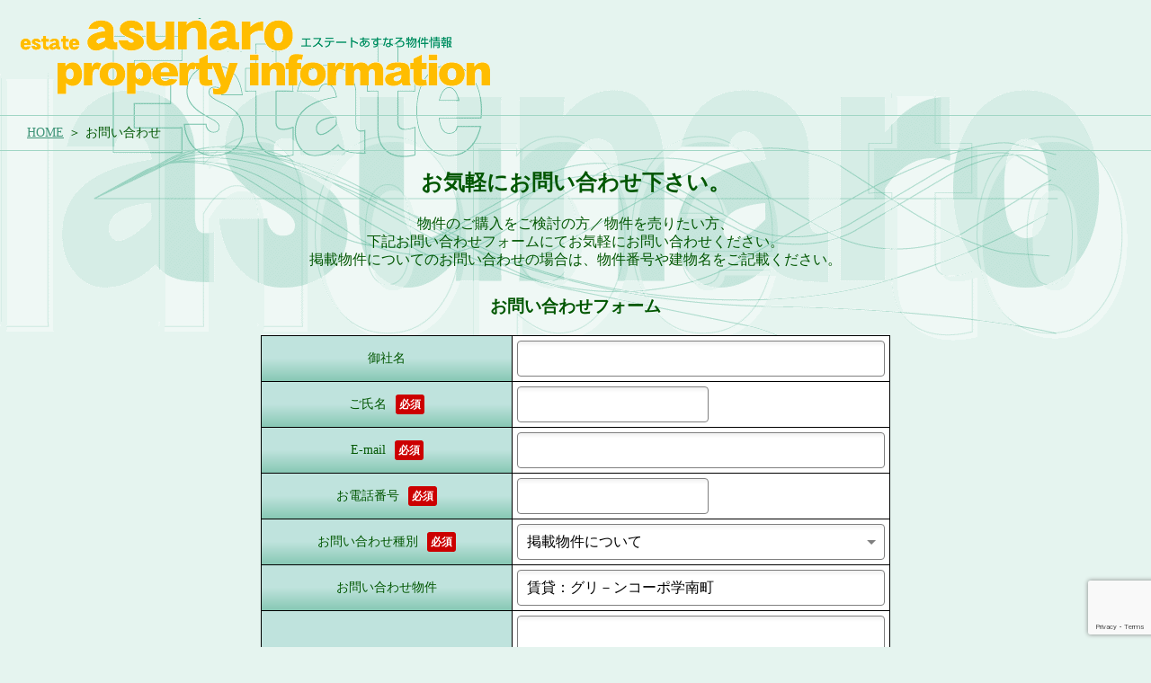

--- FILE ---
content_type: text/html; charset=UTF-8
request_url: https://estate-asunaro.com/contact.php?estate=122
body_size: 2553
content:
<!DOCTYPE html>
<html lang="ja">
<head>
  <meta charset="UTF-8">
  <title>岡山の不動産物件をご紹介[賃貸物件・売り土地・マンション・住宅等]： エステートあすなろ</title>
  <meta name="description" content="エステートあすなろは、岡山県の最新不動産情報をご紹介しています。">
  <meta name="keywords" content="岡山,北区,東区,西区,南区,不動産,アパート,マンション,ウィークリーマンション,土地,コーポ,住宅,一戸建て,エステートあすなろ,あすなろ,エステート,住宅,住宅情報,不動産情報,賃貸,部屋,引越し">
    <meta name="viewport" content="width=device-width">
  <meta http-equiv="x-ua-compatible" content="IE=edge">
  <meta name="apple-mobile-web-app-capable" content="yes">
  <link rel="stylesheet" href="./assets/css/lightbox.css">
  <link rel="stylesheet" href="./assets/css/style.css">
<!--<script src="/assets/js/modernizr-custom191028.js"></script>-->
  <script src="//ajax.googleapis.com/ajax/libs/jquery/3.2.1/jquery.min.js"></script>
  <script src="./assets/js/lightbox.min.js"></script>
  <script src="./assets/js/func.js"></script>
  <script src="./assets/js/payment.js"></script>
  <script src="https://www.google.com/recaptcha/api.js?render=6LetRi0gAAAAAHEL5T3JIGy6O3HpPf8b_ugamg5C"></script>
</head>
<body>
<div id="page">
  <header id="header">
    <h1><a href="./" class="detail"><img src="./assets/img/maintitle_est.gif" alt="エステートあすなろ 物件情報Webサイト"></a></h1>
  </header>
  <ul id="breadcrumb">
    <li><a href="./">HOME</a></li>
    <li>お問い合わせ</li>
  </ul>
  <div class="contents">
    <div class="contents_in">
  
            <div class="company_head">
        <h2 class="copy">お気軽にお問い合わせ下さい。</h2>
        <p>物件のご購入をご検討の方／物件を売りたい方、<br>下記お問い合わせフォームにてお気軽にお問い合わせください。<br>
        掲載物件についてのお問い合わせの場合は、物件番号や建物名をご記載ください。</p>
      </div>

      <h3 class="company_title">お問い合わせフォーム</h3>
      <form action="contact.php?mode=send" method="post" id="contact_form">
      <input type="hidden" name="recaptchaToken" id="recaptchaToken">
      <input type="hidden" name="url" value="https://estate-asunaro.com/estate.php?id=122">
      <table class="contact">
        <tr>
          <th>御社名</th>
          <td><input type="text" name="company" class="w100p" value=""></td>
        </tr>
        <tr>
          <th>ご氏名<em>必須</em></th>
          <td><input type="text" name="name" value="" required></td>
        </tr>
        <tr>
          <th>E-mail<em>必須</em></th>
          <td><input type="email" name="email" class="w100p" value="" required></td>
        </tr>
        <tr>
          <th>お電話番号<em>必須</em></th>
          <td><input type="tel" name="tel" value="" required></td>
        </tr>
        <tr>
          <th>お問い合わせ種別<em>必須</em></th>
          <td>
            <div class="select">
              <select name="category" required>
                <option value="">-- 選択してください --</option>
                                <option value="1" selected>掲載物件について</option>
                                <option value="2">物件を売りたい</option>
                                <option value="3">当社について</option>
                                <option value="4">その他</option>
                              </select>
            </div>
          </td>
        </tr>
        <tr id="js-bukken">
          <th>お問い合わせ物件</th>
          <td><input type="text" name="tgt" class="w100p" value="賃貸：グリ－ンコーポ学南町"></td>
        </tr>
        <tr>
          <th>お問い合わせ内容<em>必須</em></th>
          <td><textarea name="value" rows="8" required></textarea></td>
        </tr>
      </table>

      <button  class="btn_cmn">お問い合わせを送信する</button>
      </form>
      
    </div>
  </div>  
</div>

<div id="loan_simulator">
  <h2><img src="./assets/img/title09.gif" alt="住宅ローンシミュレート"></h2>
  <p class="notice">※住宅ローンのシミュレーションを自動で計算します。借入額、返済年数、金利(0.001～18%)、ボーナス返済総額を入力して「計算する」をクリックしてください。</p>
  <form name="hensai">
  借入額：<input name="DEBT" type="text" size="5" maxlength="5">万円
  返済年数：<input name="YY" type="text" size="2" maxlength="2">年
  金利<input name="Rate" type="text" size="5" maxlength="5">％
  ボーナス返済総額<input name="YYpay" type="text" value="0" size="7" maxlength="7">万円
  <input type="button" name="Submit" onClick="calc(this.form);" value="計算する">
  <div class="amount_area">
    月額返済額：<span id="AmountM" class="amount"></span>円
    ボーナス時返済額(年2回) ：<span id="AmountB" class="amount"></span>円
  </div>
  </form>
</div>

<footer id="footer">
  <div id="footer_in">
    <div class="company">
      <h3>有限会社エステートあすなろ</h3>
      <p class="address">岡山県岡山市北区下中野246-1</p>
      <p class="tel">☎：<a href="tel:086-805-1366" class="tel">086-805-1366</a></p>
      <p class="license">	（社）岡山県宅地建物取引業協会会員 / 岡山県知事免許（4）第004867号</p>
    </div>
    <p class="copyright">Copyright 2001-2022 estate asunaro inc.allright reserved. <a href="./contact.php" class="slink">お問い合わせはこちら</a>.</p>
  </div>
</footer>
</div><!-- #page -->
<script>
  document.getElementById('contact_form').addEventListener('submit', onSubmit);
  
  function onSubmit(e) {
      e.preventDefault();
      grecaptcha.ready(function() {
        // サイトキーを設定する
          grecaptcha.execute('6LetRi0gAAAAAHEL5T3JIGy6O3HpPf8b_ugamg5C', { action: 'submit' }).then(function(token) {
              // Add your logic to submit to your backend server here.
              var recaptchaToken = document.getElementById('recaptchaToken');
                      recaptchaToken.value = token;
                      document.getElementById('contact_form').submit();
          });
      });
  }
</script>
</body>
</html>

--- FILE ---
content_type: text/html; charset=utf-8
request_url: https://www.google.com/recaptcha/api2/anchor?ar=1&k=6LetRi0gAAAAAHEL5T3JIGy6O3HpPf8b_ugamg5C&co=aHR0cHM6Ly9lc3RhdGUtYXN1bmFyby5jb206NDQz&hl=en&v=PoyoqOPhxBO7pBk68S4YbpHZ&size=invisible&anchor-ms=20000&execute-ms=30000&cb=sbl951uor79w
body_size: 48993
content:
<!DOCTYPE HTML><html dir="ltr" lang="en"><head><meta http-equiv="Content-Type" content="text/html; charset=UTF-8">
<meta http-equiv="X-UA-Compatible" content="IE=edge">
<title>reCAPTCHA</title>
<style type="text/css">
/* cyrillic-ext */
@font-face {
  font-family: 'Roboto';
  font-style: normal;
  font-weight: 400;
  font-stretch: 100%;
  src: url(//fonts.gstatic.com/s/roboto/v48/KFO7CnqEu92Fr1ME7kSn66aGLdTylUAMa3GUBHMdazTgWw.woff2) format('woff2');
  unicode-range: U+0460-052F, U+1C80-1C8A, U+20B4, U+2DE0-2DFF, U+A640-A69F, U+FE2E-FE2F;
}
/* cyrillic */
@font-face {
  font-family: 'Roboto';
  font-style: normal;
  font-weight: 400;
  font-stretch: 100%;
  src: url(//fonts.gstatic.com/s/roboto/v48/KFO7CnqEu92Fr1ME7kSn66aGLdTylUAMa3iUBHMdazTgWw.woff2) format('woff2');
  unicode-range: U+0301, U+0400-045F, U+0490-0491, U+04B0-04B1, U+2116;
}
/* greek-ext */
@font-face {
  font-family: 'Roboto';
  font-style: normal;
  font-weight: 400;
  font-stretch: 100%;
  src: url(//fonts.gstatic.com/s/roboto/v48/KFO7CnqEu92Fr1ME7kSn66aGLdTylUAMa3CUBHMdazTgWw.woff2) format('woff2');
  unicode-range: U+1F00-1FFF;
}
/* greek */
@font-face {
  font-family: 'Roboto';
  font-style: normal;
  font-weight: 400;
  font-stretch: 100%;
  src: url(//fonts.gstatic.com/s/roboto/v48/KFO7CnqEu92Fr1ME7kSn66aGLdTylUAMa3-UBHMdazTgWw.woff2) format('woff2');
  unicode-range: U+0370-0377, U+037A-037F, U+0384-038A, U+038C, U+038E-03A1, U+03A3-03FF;
}
/* math */
@font-face {
  font-family: 'Roboto';
  font-style: normal;
  font-weight: 400;
  font-stretch: 100%;
  src: url(//fonts.gstatic.com/s/roboto/v48/KFO7CnqEu92Fr1ME7kSn66aGLdTylUAMawCUBHMdazTgWw.woff2) format('woff2');
  unicode-range: U+0302-0303, U+0305, U+0307-0308, U+0310, U+0312, U+0315, U+031A, U+0326-0327, U+032C, U+032F-0330, U+0332-0333, U+0338, U+033A, U+0346, U+034D, U+0391-03A1, U+03A3-03A9, U+03B1-03C9, U+03D1, U+03D5-03D6, U+03F0-03F1, U+03F4-03F5, U+2016-2017, U+2034-2038, U+203C, U+2040, U+2043, U+2047, U+2050, U+2057, U+205F, U+2070-2071, U+2074-208E, U+2090-209C, U+20D0-20DC, U+20E1, U+20E5-20EF, U+2100-2112, U+2114-2115, U+2117-2121, U+2123-214F, U+2190, U+2192, U+2194-21AE, U+21B0-21E5, U+21F1-21F2, U+21F4-2211, U+2213-2214, U+2216-22FF, U+2308-230B, U+2310, U+2319, U+231C-2321, U+2336-237A, U+237C, U+2395, U+239B-23B7, U+23D0, U+23DC-23E1, U+2474-2475, U+25AF, U+25B3, U+25B7, U+25BD, U+25C1, U+25CA, U+25CC, U+25FB, U+266D-266F, U+27C0-27FF, U+2900-2AFF, U+2B0E-2B11, U+2B30-2B4C, U+2BFE, U+3030, U+FF5B, U+FF5D, U+1D400-1D7FF, U+1EE00-1EEFF;
}
/* symbols */
@font-face {
  font-family: 'Roboto';
  font-style: normal;
  font-weight: 400;
  font-stretch: 100%;
  src: url(//fonts.gstatic.com/s/roboto/v48/KFO7CnqEu92Fr1ME7kSn66aGLdTylUAMaxKUBHMdazTgWw.woff2) format('woff2');
  unicode-range: U+0001-000C, U+000E-001F, U+007F-009F, U+20DD-20E0, U+20E2-20E4, U+2150-218F, U+2190, U+2192, U+2194-2199, U+21AF, U+21E6-21F0, U+21F3, U+2218-2219, U+2299, U+22C4-22C6, U+2300-243F, U+2440-244A, U+2460-24FF, U+25A0-27BF, U+2800-28FF, U+2921-2922, U+2981, U+29BF, U+29EB, U+2B00-2BFF, U+4DC0-4DFF, U+FFF9-FFFB, U+10140-1018E, U+10190-1019C, U+101A0, U+101D0-101FD, U+102E0-102FB, U+10E60-10E7E, U+1D2C0-1D2D3, U+1D2E0-1D37F, U+1F000-1F0FF, U+1F100-1F1AD, U+1F1E6-1F1FF, U+1F30D-1F30F, U+1F315, U+1F31C, U+1F31E, U+1F320-1F32C, U+1F336, U+1F378, U+1F37D, U+1F382, U+1F393-1F39F, U+1F3A7-1F3A8, U+1F3AC-1F3AF, U+1F3C2, U+1F3C4-1F3C6, U+1F3CA-1F3CE, U+1F3D4-1F3E0, U+1F3ED, U+1F3F1-1F3F3, U+1F3F5-1F3F7, U+1F408, U+1F415, U+1F41F, U+1F426, U+1F43F, U+1F441-1F442, U+1F444, U+1F446-1F449, U+1F44C-1F44E, U+1F453, U+1F46A, U+1F47D, U+1F4A3, U+1F4B0, U+1F4B3, U+1F4B9, U+1F4BB, U+1F4BF, U+1F4C8-1F4CB, U+1F4D6, U+1F4DA, U+1F4DF, U+1F4E3-1F4E6, U+1F4EA-1F4ED, U+1F4F7, U+1F4F9-1F4FB, U+1F4FD-1F4FE, U+1F503, U+1F507-1F50B, U+1F50D, U+1F512-1F513, U+1F53E-1F54A, U+1F54F-1F5FA, U+1F610, U+1F650-1F67F, U+1F687, U+1F68D, U+1F691, U+1F694, U+1F698, U+1F6AD, U+1F6B2, U+1F6B9-1F6BA, U+1F6BC, U+1F6C6-1F6CF, U+1F6D3-1F6D7, U+1F6E0-1F6EA, U+1F6F0-1F6F3, U+1F6F7-1F6FC, U+1F700-1F7FF, U+1F800-1F80B, U+1F810-1F847, U+1F850-1F859, U+1F860-1F887, U+1F890-1F8AD, U+1F8B0-1F8BB, U+1F8C0-1F8C1, U+1F900-1F90B, U+1F93B, U+1F946, U+1F984, U+1F996, U+1F9E9, U+1FA00-1FA6F, U+1FA70-1FA7C, U+1FA80-1FA89, U+1FA8F-1FAC6, U+1FACE-1FADC, U+1FADF-1FAE9, U+1FAF0-1FAF8, U+1FB00-1FBFF;
}
/* vietnamese */
@font-face {
  font-family: 'Roboto';
  font-style: normal;
  font-weight: 400;
  font-stretch: 100%;
  src: url(//fonts.gstatic.com/s/roboto/v48/KFO7CnqEu92Fr1ME7kSn66aGLdTylUAMa3OUBHMdazTgWw.woff2) format('woff2');
  unicode-range: U+0102-0103, U+0110-0111, U+0128-0129, U+0168-0169, U+01A0-01A1, U+01AF-01B0, U+0300-0301, U+0303-0304, U+0308-0309, U+0323, U+0329, U+1EA0-1EF9, U+20AB;
}
/* latin-ext */
@font-face {
  font-family: 'Roboto';
  font-style: normal;
  font-weight: 400;
  font-stretch: 100%;
  src: url(//fonts.gstatic.com/s/roboto/v48/KFO7CnqEu92Fr1ME7kSn66aGLdTylUAMa3KUBHMdazTgWw.woff2) format('woff2');
  unicode-range: U+0100-02BA, U+02BD-02C5, U+02C7-02CC, U+02CE-02D7, U+02DD-02FF, U+0304, U+0308, U+0329, U+1D00-1DBF, U+1E00-1E9F, U+1EF2-1EFF, U+2020, U+20A0-20AB, U+20AD-20C0, U+2113, U+2C60-2C7F, U+A720-A7FF;
}
/* latin */
@font-face {
  font-family: 'Roboto';
  font-style: normal;
  font-weight: 400;
  font-stretch: 100%;
  src: url(//fonts.gstatic.com/s/roboto/v48/KFO7CnqEu92Fr1ME7kSn66aGLdTylUAMa3yUBHMdazQ.woff2) format('woff2');
  unicode-range: U+0000-00FF, U+0131, U+0152-0153, U+02BB-02BC, U+02C6, U+02DA, U+02DC, U+0304, U+0308, U+0329, U+2000-206F, U+20AC, U+2122, U+2191, U+2193, U+2212, U+2215, U+FEFF, U+FFFD;
}
/* cyrillic-ext */
@font-face {
  font-family: 'Roboto';
  font-style: normal;
  font-weight: 500;
  font-stretch: 100%;
  src: url(//fonts.gstatic.com/s/roboto/v48/KFO7CnqEu92Fr1ME7kSn66aGLdTylUAMa3GUBHMdazTgWw.woff2) format('woff2');
  unicode-range: U+0460-052F, U+1C80-1C8A, U+20B4, U+2DE0-2DFF, U+A640-A69F, U+FE2E-FE2F;
}
/* cyrillic */
@font-face {
  font-family: 'Roboto';
  font-style: normal;
  font-weight: 500;
  font-stretch: 100%;
  src: url(//fonts.gstatic.com/s/roboto/v48/KFO7CnqEu92Fr1ME7kSn66aGLdTylUAMa3iUBHMdazTgWw.woff2) format('woff2');
  unicode-range: U+0301, U+0400-045F, U+0490-0491, U+04B0-04B1, U+2116;
}
/* greek-ext */
@font-face {
  font-family: 'Roboto';
  font-style: normal;
  font-weight: 500;
  font-stretch: 100%;
  src: url(//fonts.gstatic.com/s/roboto/v48/KFO7CnqEu92Fr1ME7kSn66aGLdTylUAMa3CUBHMdazTgWw.woff2) format('woff2');
  unicode-range: U+1F00-1FFF;
}
/* greek */
@font-face {
  font-family: 'Roboto';
  font-style: normal;
  font-weight: 500;
  font-stretch: 100%;
  src: url(//fonts.gstatic.com/s/roboto/v48/KFO7CnqEu92Fr1ME7kSn66aGLdTylUAMa3-UBHMdazTgWw.woff2) format('woff2');
  unicode-range: U+0370-0377, U+037A-037F, U+0384-038A, U+038C, U+038E-03A1, U+03A3-03FF;
}
/* math */
@font-face {
  font-family: 'Roboto';
  font-style: normal;
  font-weight: 500;
  font-stretch: 100%;
  src: url(//fonts.gstatic.com/s/roboto/v48/KFO7CnqEu92Fr1ME7kSn66aGLdTylUAMawCUBHMdazTgWw.woff2) format('woff2');
  unicode-range: U+0302-0303, U+0305, U+0307-0308, U+0310, U+0312, U+0315, U+031A, U+0326-0327, U+032C, U+032F-0330, U+0332-0333, U+0338, U+033A, U+0346, U+034D, U+0391-03A1, U+03A3-03A9, U+03B1-03C9, U+03D1, U+03D5-03D6, U+03F0-03F1, U+03F4-03F5, U+2016-2017, U+2034-2038, U+203C, U+2040, U+2043, U+2047, U+2050, U+2057, U+205F, U+2070-2071, U+2074-208E, U+2090-209C, U+20D0-20DC, U+20E1, U+20E5-20EF, U+2100-2112, U+2114-2115, U+2117-2121, U+2123-214F, U+2190, U+2192, U+2194-21AE, U+21B0-21E5, U+21F1-21F2, U+21F4-2211, U+2213-2214, U+2216-22FF, U+2308-230B, U+2310, U+2319, U+231C-2321, U+2336-237A, U+237C, U+2395, U+239B-23B7, U+23D0, U+23DC-23E1, U+2474-2475, U+25AF, U+25B3, U+25B7, U+25BD, U+25C1, U+25CA, U+25CC, U+25FB, U+266D-266F, U+27C0-27FF, U+2900-2AFF, U+2B0E-2B11, U+2B30-2B4C, U+2BFE, U+3030, U+FF5B, U+FF5D, U+1D400-1D7FF, U+1EE00-1EEFF;
}
/* symbols */
@font-face {
  font-family: 'Roboto';
  font-style: normal;
  font-weight: 500;
  font-stretch: 100%;
  src: url(//fonts.gstatic.com/s/roboto/v48/KFO7CnqEu92Fr1ME7kSn66aGLdTylUAMaxKUBHMdazTgWw.woff2) format('woff2');
  unicode-range: U+0001-000C, U+000E-001F, U+007F-009F, U+20DD-20E0, U+20E2-20E4, U+2150-218F, U+2190, U+2192, U+2194-2199, U+21AF, U+21E6-21F0, U+21F3, U+2218-2219, U+2299, U+22C4-22C6, U+2300-243F, U+2440-244A, U+2460-24FF, U+25A0-27BF, U+2800-28FF, U+2921-2922, U+2981, U+29BF, U+29EB, U+2B00-2BFF, U+4DC0-4DFF, U+FFF9-FFFB, U+10140-1018E, U+10190-1019C, U+101A0, U+101D0-101FD, U+102E0-102FB, U+10E60-10E7E, U+1D2C0-1D2D3, U+1D2E0-1D37F, U+1F000-1F0FF, U+1F100-1F1AD, U+1F1E6-1F1FF, U+1F30D-1F30F, U+1F315, U+1F31C, U+1F31E, U+1F320-1F32C, U+1F336, U+1F378, U+1F37D, U+1F382, U+1F393-1F39F, U+1F3A7-1F3A8, U+1F3AC-1F3AF, U+1F3C2, U+1F3C4-1F3C6, U+1F3CA-1F3CE, U+1F3D4-1F3E0, U+1F3ED, U+1F3F1-1F3F3, U+1F3F5-1F3F7, U+1F408, U+1F415, U+1F41F, U+1F426, U+1F43F, U+1F441-1F442, U+1F444, U+1F446-1F449, U+1F44C-1F44E, U+1F453, U+1F46A, U+1F47D, U+1F4A3, U+1F4B0, U+1F4B3, U+1F4B9, U+1F4BB, U+1F4BF, U+1F4C8-1F4CB, U+1F4D6, U+1F4DA, U+1F4DF, U+1F4E3-1F4E6, U+1F4EA-1F4ED, U+1F4F7, U+1F4F9-1F4FB, U+1F4FD-1F4FE, U+1F503, U+1F507-1F50B, U+1F50D, U+1F512-1F513, U+1F53E-1F54A, U+1F54F-1F5FA, U+1F610, U+1F650-1F67F, U+1F687, U+1F68D, U+1F691, U+1F694, U+1F698, U+1F6AD, U+1F6B2, U+1F6B9-1F6BA, U+1F6BC, U+1F6C6-1F6CF, U+1F6D3-1F6D7, U+1F6E0-1F6EA, U+1F6F0-1F6F3, U+1F6F7-1F6FC, U+1F700-1F7FF, U+1F800-1F80B, U+1F810-1F847, U+1F850-1F859, U+1F860-1F887, U+1F890-1F8AD, U+1F8B0-1F8BB, U+1F8C0-1F8C1, U+1F900-1F90B, U+1F93B, U+1F946, U+1F984, U+1F996, U+1F9E9, U+1FA00-1FA6F, U+1FA70-1FA7C, U+1FA80-1FA89, U+1FA8F-1FAC6, U+1FACE-1FADC, U+1FADF-1FAE9, U+1FAF0-1FAF8, U+1FB00-1FBFF;
}
/* vietnamese */
@font-face {
  font-family: 'Roboto';
  font-style: normal;
  font-weight: 500;
  font-stretch: 100%;
  src: url(//fonts.gstatic.com/s/roboto/v48/KFO7CnqEu92Fr1ME7kSn66aGLdTylUAMa3OUBHMdazTgWw.woff2) format('woff2');
  unicode-range: U+0102-0103, U+0110-0111, U+0128-0129, U+0168-0169, U+01A0-01A1, U+01AF-01B0, U+0300-0301, U+0303-0304, U+0308-0309, U+0323, U+0329, U+1EA0-1EF9, U+20AB;
}
/* latin-ext */
@font-face {
  font-family: 'Roboto';
  font-style: normal;
  font-weight: 500;
  font-stretch: 100%;
  src: url(//fonts.gstatic.com/s/roboto/v48/KFO7CnqEu92Fr1ME7kSn66aGLdTylUAMa3KUBHMdazTgWw.woff2) format('woff2');
  unicode-range: U+0100-02BA, U+02BD-02C5, U+02C7-02CC, U+02CE-02D7, U+02DD-02FF, U+0304, U+0308, U+0329, U+1D00-1DBF, U+1E00-1E9F, U+1EF2-1EFF, U+2020, U+20A0-20AB, U+20AD-20C0, U+2113, U+2C60-2C7F, U+A720-A7FF;
}
/* latin */
@font-face {
  font-family: 'Roboto';
  font-style: normal;
  font-weight: 500;
  font-stretch: 100%;
  src: url(//fonts.gstatic.com/s/roboto/v48/KFO7CnqEu92Fr1ME7kSn66aGLdTylUAMa3yUBHMdazQ.woff2) format('woff2');
  unicode-range: U+0000-00FF, U+0131, U+0152-0153, U+02BB-02BC, U+02C6, U+02DA, U+02DC, U+0304, U+0308, U+0329, U+2000-206F, U+20AC, U+2122, U+2191, U+2193, U+2212, U+2215, U+FEFF, U+FFFD;
}
/* cyrillic-ext */
@font-face {
  font-family: 'Roboto';
  font-style: normal;
  font-weight: 900;
  font-stretch: 100%;
  src: url(//fonts.gstatic.com/s/roboto/v48/KFO7CnqEu92Fr1ME7kSn66aGLdTylUAMa3GUBHMdazTgWw.woff2) format('woff2');
  unicode-range: U+0460-052F, U+1C80-1C8A, U+20B4, U+2DE0-2DFF, U+A640-A69F, U+FE2E-FE2F;
}
/* cyrillic */
@font-face {
  font-family: 'Roboto';
  font-style: normal;
  font-weight: 900;
  font-stretch: 100%;
  src: url(//fonts.gstatic.com/s/roboto/v48/KFO7CnqEu92Fr1ME7kSn66aGLdTylUAMa3iUBHMdazTgWw.woff2) format('woff2');
  unicode-range: U+0301, U+0400-045F, U+0490-0491, U+04B0-04B1, U+2116;
}
/* greek-ext */
@font-face {
  font-family: 'Roboto';
  font-style: normal;
  font-weight: 900;
  font-stretch: 100%;
  src: url(//fonts.gstatic.com/s/roboto/v48/KFO7CnqEu92Fr1ME7kSn66aGLdTylUAMa3CUBHMdazTgWw.woff2) format('woff2');
  unicode-range: U+1F00-1FFF;
}
/* greek */
@font-face {
  font-family: 'Roboto';
  font-style: normal;
  font-weight: 900;
  font-stretch: 100%;
  src: url(//fonts.gstatic.com/s/roboto/v48/KFO7CnqEu92Fr1ME7kSn66aGLdTylUAMa3-UBHMdazTgWw.woff2) format('woff2');
  unicode-range: U+0370-0377, U+037A-037F, U+0384-038A, U+038C, U+038E-03A1, U+03A3-03FF;
}
/* math */
@font-face {
  font-family: 'Roboto';
  font-style: normal;
  font-weight: 900;
  font-stretch: 100%;
  src: url(//fonts.gstatic.com/s/roboto/v48/KFO7CnqEu92Fr1ME7kSn66aGLdTylUAMawCUBHMdazTgWw.woff2) format('woff2');
  unicode-range: U+0302-0303, U+0305, U+0307-0308, U+0310, U+0312, U+0315, U+031A, U+0326-0327, U+032C, U+032F-0330, U+0332-0333, U+0338, U+033A, U+0346, U+034D, U+0391-03A1, U+03A3-03A9, U+03B1-03C9, U+03D1, U+03D5-03D6, U+03F0-03F1, U+03F4-03F5, U+2016-2017, U+2034-2038, U+203C, U+2040, U+2043, U+2047, U+2050, U+2057, U+205F, U+2070-2071, U+2074-208E, U+2090-209C, U+20D0-20DC, U+20E1, U+20E5-20EF, U+2100-2112, U+2114-2115, U+2117-2121, U+2123-214F, U+2190, U+2192, U+2194-21AE, U+21B0-21E5, U+21F1-21F2, U+21F4-2211, U+2213-2214, U+2216-22FF, U+2308-230B, U+2310, U+2319, U+231C-2321, U+2336-237A, U+237C, U+2395, U+239B-23B7, U+23D0, U+23DC-23E1, U+2474-2475, U+25AF, U+25B3, U+25B7, U+25BD, U+25C1, U+25CA, U+25CC, U+25FB, U+266D-266F, U+27C0-27FF, U+2900-2AFF, U+2B0E-2B11, U+2B30-2B4C, U+2BFE, U+3030, U+FF5B, U+FF5D, U+1D400-1D7FF, U+1EE00-1EEFF;
}
/* symbols */
@font-face {
  font-family: 'Roboto';
  font-style: normal;
  font-weight: 900;
  font-stretch: 100%;
  src: url(//fonts.gstatic.com/s/roboto/v48/KFO7CnqEu92Fr1ME7kSn66aGLdTylUAMaxKUBHMdazTgWw.woff2) format('woff2');
  unicode-range: U+0001-000C, U+000E-001F, U+007F-009F, U+20DD-20E0, U+20E2-20E4, U+2150-218F, U+2190, U+2192, U+2194-2199, U+21AF, U+21E6-21F0, U+21F3, U+2218-2219, U+2299, U+22C4-22C6, U+2300-243F, U+2440-244A, U+2460-24FF, U+25A0-27BF, U+2800-28FF, U+2921-2922, U+2981, U+29BF, U+29EB, U+2B00-2BFF, U+4DC0-4DFF, U+FFF9-FFFB, U+10140-1018E, U+10190-1019C, U+101A0, U+101D0-101FD, U+102E0-102FB, U+10E60-10E7E, U+1D2C0-1D2D3, U+1D2E0-1D37F, U+1F000-1F0FF, U+1F100-1F1AD, U+1F1E6-1F1FF, U+1F30D-1F30F, U+1F315, U+1F31C, U+1F31E, U+1F320-1F32C, U+1F336, U+1F378, U+1F37D, U+1F382, U+1F393-1F39F, U+1F3A7-1F3A8, U+1F3AC-1F3AF, U+1F3C2, U+1F3C4-1F3C6, U+1F3CA-1F3CE, U+1F3D4-1F3E0, U+1F3ED, U+1F3F1-1F3F3, U+1F3F5-1F3F7, U+1F408, U+1F415, U+1F41F, U+1F426, U+1F43F, U+1F441-1F442, U+1F444, U+1F446-1F449, U+1F44C-1F44E, U+1F453, U+1F46A, U+1F47D, U+1F4A3, U+1F4B0, U+1F4B3, U+1F4B9, U+1F4BB, U+1F4BF, U+1F4C8-1F4CB, U+1F4D6, U+1F4DA, U+1F4DF, U+1F4E3-1F4E6, U+1F4EA-1F4ED, U+1F4F7, U+1F4F9-1F4FB, U+1F4FD-1F4FE, U+1F503, U+1F507-1F50B, U+1F50D, U+1F512-1F513, U+1F53E-1F54A, U+1F54F-1F5FA, U+1F610, U+1F650-1F67F, U+1F687, U+1F68D, U+1F691, U+1F694, U+1F698, U+1F6AD, U+1F6B2, U+1F6B9-1F6BA, U+1F6BC, U+1F6C6-1F6CF, U+1F6D3-1F6D7, U+1F6E0-1F6EA, U+1F6F0-1F6F3, U+1F6F7-1F6FC, U+1F700-1F7FF, U+1F800-1F80B, U+1F810-1F847, U+1F850-1F859, U+1F860-1F887, U+1F890-1F8AD, U+1F8B0-1F8BB, U+1F8C0-1F8C1, U+1F900-1F90B, U+1F93B, U+1F946, U+1F984, U+1F996, U+1F9E9, U+1FA00-1FA6F, U+1FA70-1FA7C, U+1FA80-1FA89, U+1FA8F-1FAC6, U+1FACE-1FADC, U+1FADF-1FAE9, U+1FAF0-1FAF8, U+1FB00-1FBFF;
}
/* vietnamese */
@font-face {
  font-family: 'Roboto';
  font-style: normal;
  font-weight: 900;
  font-stretch: 100%;
  src: url(//fonts.gstatic.com/s/roboto/v48/KFO7CnqEu92Fr1ME7kSn66aGLdTylUAMa3OUBHMdazTgWw.woff2) format('woff2');
  unicode-range: U+0102-0103, U+0110-0111, U+0128-0129, U+0168-0169, U+01A0-01A1, U+01AF-01B0, U+0300-0301, U+0303-0304, U+0308-0309, U+0323, U+0329, U+1EA0-1EF9, U+20AB;
}
/* latin-ext */
@font-face {
  font-family: 'Roboto';
  font-style: normal;
  font-weight: 900;
  font-stretch: 100%;
  src: url(//fonts.gstatic.com/s/roboto/v48/KFO7CnqEu92Fr1ME7kSn66aGLdTylUAMa3KUBHMdazTgWw.woff2) format('woff2');
  unicode-range: U+0100-02BA, U+02BD-02C5, U+02C7-02CC, U+02CE-02D7, U+02DD-02FF, U+0304, U+0308, U+0329, U+1D00-1DBF, U+1E00-1E9F, U+1EF2-1EFF, U+2020, U+20A0-20AB, U+20AD-20C0, U+2113, U+2C60-2C7F, U+A720-A7FF;
}
/* latin */
@font-face {
  font-family: 'Roboto';
  font-style: normal;
  font-weight: 900;
  font-stretch: 100%;
  src: url(//fonts.gstatic.com/s/roboto/v48/KFO7CnqEu92Fr1ME7kSn66aGLdTylUAMa3yUBHMdazQ.woff2) format('woff2');
  unicode-range: U+0000-00FF, U+0131, U+0152-0153, U+02BB-02BC, U+02C6, U+02DA, U+02DC, U+0304, U+0308, U+0329, U+2000-206F, U+20AC, U+2122, U+2191, U+2193, U+2212, U+2215, U+FEFF, U+FFFD;
}

</style>
<link rel="stylesheet" type="text/css" href="https://www.gstatic.com/recaptcha/releases/PoyoqOPhxBO7pBk68S4YbpHZ/styles__ltr.css">
<script nonce="F68PNvu_eZdGBz7W2nEJGA" type="text/javascript">window['__recaptcha_api'] = 'https://www.google.com/recaptcha/api2/';</script>
<script type="text/javascript" src="https://www.gstatic.com/recaptcha/releases/PoyoqOPhxBO7pBk68S4YbpHZ/recaptcha__en.js" nonce="F68PNvu_eZdGBz7W2nEJGA">
      
    </script></head>
<body><div id="rc-anchor-alert" class="rc-anchor-alert"></div>
<input type="hidden" id="recaptcha-token" value="[base64]">
<script type="text/javascript" nonce="F68PNvu_eZdGBz7W2nEJGA">
      recaptcha.anchor.Main.init("[\x22ainput\x22,[\x22bgdata\x22,\x22\x22,\[base64]/[base64]/[base64]/bmV3IHJbeF0oY1swXSk6RT09Mj9uZXcgclt4XShjWzBdLGNbMV0pOkU9PTM/bmV3IHJbeF0oY1swXSxjWzFdLGNbMl0pOkU9PTQ/[base64]/[base64]/[base64]/[base64]/[base64]/[base64]/[base64]/[base64]\x22,\[base64]\\u003d\x22,\x22w4DDjMKKFMK7wrzCjMKJwqZiw55EYMK0EmrDgsOoUcO3w73DgQnChcOZwociCsO+FCrCgsOeIHhwIsOWw7rCiSHDg8OEFH0iwofDqkjCpcOIwqzDh8O1YQbDucKXwqDCrH/CukIMw5jDm8K3wqoPw6kKwrzCmMKjwqbDvWDDmsKNwonDsUhlwrhew5U1w4nDuMKrXsKRw50APMOcWcKOTB/[base64]/[base64]/[base64]/DkcOvwqVjPMOKNcOkG8O3Q8KzwqgSw4A9AMOVw5oLwrvDimIcHcOpQsOoKMK7EhPCpcKyKRHCuMKTwp7CoVbCpG0gecOEworClS0mbAxUwrbCq8OcwqQmw5USwpPCtCA4w7PDp8OowqYvIGnDhsKVGVN9NFTDu8KRw7A4w7N5MMKgS2jCvEwmQ8Kvw6zDj0d2Pl0Ew4/Crg12woAswpjCkVnDoEVrB8KASlbCocK7wqk/QhvDpjfCoBpUwrHDmMKUacOHw4xDw7rCisKUCWogE8Onw7bCusKqb8OLZwDDrVU1ZMKqw5/Cng9rw64iwpwAR0PDhcOYRB3Dr2RiecOgw4IeZmnCpUnDiMKGw6PDlh3ClcKWw5pGwp3DhhZhPHIJNVx+w4Mzw5rClADCmyfDjVBow4tyNmItEQbDlcOUJsOsw644Hxhabz/Dg8KueXt5Tnc8fMOZXMKIMyJxSRLCpsO8U8K9PH1RfARoZDIUwonDhS9xKsKhwrDCoQrCqhZUw7IXwrMaJGMcw6jCpVzCjV7Du8KJw41Ow7ssYsOXw4QUw6bClMKFAXrDp8OZTcKhHcKRw4DDlcOCw6XCuhPCtBsaCTTCoQZ0KU/Cg8Oww6wiwpvDrcK3wrrDkAslw6YdPVTDly4Vwq/DkwjCmmtVwoLDhGPDgwnCnsK1w4k+AMKYJsKDw7zDpcK6S0o8w4HDv8KvID4tdsOkdQjDtBIiw4nDi3RDWcOBwqh6AzfDnklRw7/DvcOnwrQ5wpdkwqDDjcOOwrxWUn3CtCRMwrtCw6XCgMOLXcKmw6DDvcKYKRF+w4QtJ8OwNiLDi1xBb3/CnsKNb27DssKSw5fDiB9wwpzCqsO/w6ZGw6PCtMO/w6HCmsK7ZcKqdkJsW8Ovwqg9SGnCv8OVwojCh3HDkMOiwp/CgcKhcGJqeR7DuDLCssKSHh7DlB3DlTDCssOQw4JqwrBEwrbCucKcwqDCrMKbd1nDsMKgw71/WAovw5QOFcOTD8KnHsKYwpJSwrnDs8OSw7x/CMO6wqzCrxUXwqPDu8OkbMOlwoEdTsO5UcKKD8OYZ8O6w4HDtUjDqcKbCsOJcRXCmCrDtHEpwqdWw47DqkLCqFTDqsK+VsO8NSPDk8OPEcKiesOqGSnCssOIwpDDkndODcOUMMK5w7zDtWDDsMOzwrTDk8KSWsKwwpfCiMOOw5HCryZMJMO2aMOcHVsYRsOAU3jDjD/DjMOae8KWXcKTwoHCjcKjASnCtMK9wrzCt2VYwrfCnX0pQsO8cSJdwrXDuxHDo8KOw5rCosKgw44fKMOPwpvCv8O1E8Omwr1lwrbDmsOPw53ClsKPNkYgwr5jL3/DmgLDrUXDlzPCqVvDj8O/HVMxw5bDsULDogN2NAXClcO1HcO8wqDCs8KbYMOXw67DvsO6w5ZPeVY4TVMTRx0Ww7vDrcOUwq/DmDQsHiwCwonChShkDsO4U3I/XsKlKA4TSgjDmsK8wqwibnDCt1jChnXCsMOIBsOlw5k6J8Ocw6TDnjnDlhjCuyLCvMK/D0A2w4dDwpjCpXjDpTkPw7lRdyENZMOMC8Oxw5bCpcO8elrDlMOoTMOtwoIEZcKrw6Ymw5vDjhcfb8K2fEtiYcOrw4lDw5vCmgHCswMuNVDDl8K/woMowqjCqHzCo8KAwpRcw4RWChHCgAlGwrLChMKGOMK9w6RCw6hfVsOoUUgGw7LCmzjDhcORw6w7dGkPQGnCkVTClgAzwp3DjznCi8OifHXCrMK4aknCo8KqJFxkw4PDtsO5wrzDicOCDGsccsK/[base64]/Cmw82RhEmJwJuwrbCqsKmHMO+wqLCucKDKCgHIx1WPkXDlzXDncOdfX/CosO3NsKDb8Ofw6svw5Ytw53CjmltBsOHwocUesO1w7bCpsO4O8OEdBDCpsKCKAvClsO4EcOiw7XDinzCvcOKw57CllfCnBXCrXDDqjUvwqcLw5YaYsO/wro7Vw59wpDDggfDhcOwT8KfNV3Dp8Kiw5fCuEYNwrsZfMOzw69qwoZbNMKPa8O2wooOfmwDMMKBw6pGTcKhw5nCosO5C8KzAcOWwpLCt3QPIAwQw41iXEDDgA7Dl0VvwrjDmGl/fsOxw77Dn8OSwqZ6w7PCq2RyMsOSdcKzwqJqw7LDnMO7worCvcK4w6zCl8K+aU3CuhxkJcK/J0xmTcKKJ8O0woDDn8O3SRXDqy3DmxrCnU5Qw491woxBAcOQw6vDnWQzFmRIw7sELydPwrDChx9pw7Y8w6J0wrlRIsOAelcAwpvDtEzCusOVwq/DtcO+woxKKQvCqEEkw6zCu8Opw408wocHwpPCpmTDnWnDnsORc8KawpwvSjNwQsOHa8Kkbj1acXxFJcOhFMO6YcOlw5tCVyhxwpvDt8O7esO+JMOIwqzCncKWw4LDjGnDknEAdcKmaMKgJ8O5KcOaA8K1w5w7wrx1worDksOyfzFMcMKhw5PCv2vDvHp/PMKSHz8HLVbDj3wfDkTDkCbDh8OOw5DDlG1jwo3ClkwOWnF/VMOqwqcLw45Dw7pXJHDCnUMowooeVkLCpEvDgjTDgsOaw7LCowJvXMOkwq/DrMO5E0EdcXZowpECeMKjwpvDhX8hwpNRbUoSw5VUw5HCiwkBbBIIw5VGUcOhB8KfwqbCksK8w5FBw4vCkiDDuMOWwpU3ZcKTwrVrw6t4NE1Lw5kCacOpNgLDtMOvDMOoeMKeD8OxFMOTETzCjcOhHsOUw543HzMswpnCsh3DvT/Dq8KQADfDl10wwod9OcK3wrYfwq9BecK1G8K4DSwpahQaw45pw7fDvADCnX83wr/[base64]/[base64]/wq9Vwqd1w5XDiCxVw4bCuA4Lw4dTwqNvAirDoMKvwrJNw4d7FyRqw7NMw57ChMKaGQpXMHfDg3jCt8KWwp7DqyUMw6Iww6/DtznDssK7w77CvFJOw7lwwpwBX8KEwonDnhvCtFdwZGFCwqDCoRzDuhXCnSVbwoTCuwXCl00Sw40Bw6rCvC3CgMKTKMKUwqvDucK3w4kwE2J/[base64]/ClMK3LMKlAMKew6d7w4nDoMKywrBVwqLCvcKywqfDggbDkWdsYMOJwqUrIE7CrsKQw7TCh8OuwrXDmXHCr8O5w77CtAzCocKUw6nCpMKbw49fD0FjLMOewqA/wpFmIMOELhkbCMKhJlLDvcKxcsOQw4jCs3jDuRciGzl5wqTCiXAgWkjCmcKDMyfDlsOcw5d6M3DCpCXDi8O/[base64]/woLClMO6D09ow5/DiMOmY8KtDynDjQ/CsBoNwpd/SR/CpcK2w6Y9YHTDgDzDosOGHh/[base64]/PmhWw5bDvsK7w4RTBTBVw5LDkXnCocKuVcKFw7/[base64]/woINw5JibBQzMV9WwqETdljDi8OMw5tmwr/CjUjDmQHCh8OYw6XCihnCqMOAW8OBw7g1wqHDgV5kDAxiPMK5KCU+EMOANsKwSQfCmT3Di8KyAjxnwqQ/w7VXw6nDvcOkVCQbZMKMw6zCgALDhiDCi8KjwqDCh2YLVykOwqB5wo7CtFPDgEDDsSdKwqnChknDtlDCpQbDlMOtw4EDw51dAUbDpcKpw4g/w4YvDMKHw5nDoMOwwpjCuS4ewrvCpcKkZMO6wpfDiMKew5BCw5DDncKYw70fwrfCm8Ofw6Vuw6LCjnFXwojCssKVw7ZVw7kQw7kkIsOsXT7DsG/DscKHwqMGwqvDi8OfVF/CnMKSwqvCtG9aL8KIw7Z9wrDDrMKETMKtFRXCmjbCvi7DgnlhOcKsYRbCvsKBwotywr4IaMOZwoTCvC/DvsODdVnCl1oWFcO9XcKgPn/CjRfDr3XDqHgzIMKPw6LCsA9KDT8PSCdwf0prw49YGQ/DmUvDusKnw6nCglseclrDlRggfXrClcOgw644RMKTC2EwwrJVVnV/woHDssO8w6bCuFwFwpN8aj4dwqd3w4HCng9fwoZNIMKkwrLCvsOQw4IIw64NCMOFwqjDpcKDB8O/wozDk0/Dhl7CjcObw4zDpRcLbAgGwpLCjS7CtMKgUDjCkCMQw4vCoFjDvw0Kw4EKwpbDvsOZwoh2wrXCrw7CoMOwwq06ETUUw6ooLMOVwq/CtGHDhRbCjiDCv8K9w4pzwr/Cg8KgwrnClmIxfMKTwqvDtMKHwqpBIFjDpsOAwpU3ZcO/w5TCmsOjwrrDpsKSw67Cnk3Dv8OWw5Fvw5A/woE/[base64]/[base64]/DkWjCvMO5asOUVcO1S8KKw6DCqcOcCMOywod+w5YWBcOtw7tDwrA2RFdzw6V4w4vDjMOmwrR1woTCpcOEwqtGw67CvXjDlMOxwr/DrH8yRcKNw7/Dk2hFw4wgbcO2w6Q8MMKWCQ1Zw5wWQsOZIw8Lw5gWw7wpwotabjBxNhvCo8OxTR3CrT0mw6fDrcKxw5XDt1zDnEvCgsKnw68Pw6/Do2liJcOxw5F4woXDiQrDoUfDkcKow5bDmhPCnMORwo3DgE7DisOpwqrCm8KKwrnDhVYtW8Ofw7IHw77CmcOnW3fCj8O7VX7DgDDDkwIcwr/DogLCrUbDsMKIMHrCiMKYw7pbecKJNAcwPwLDkVExwpJgCgbCnGrDjcOAw5gEw4Brw5RhQsO9wrdoM8KnwpM7dzhFw7HDtMOmYMOnXSAfwq1pXcKJwp5iIzBAw5/DnMK4w7I2VkHCpsOUHMO5wrXCu8KXw7bDsDnCt8KkOg7DsXXCrD7DnHladMK2w5/CgRXCp3U/[base64]/DhVvCusKrZMOedH4Ke8K8wqp6f8KPVQTDn8O9HsK2w55MwpMQBmXDlsOUScKiY3XClcKBw6UDw6MLwpzCiMOAw79aV0EqbMKtw68/F8OOwppHw5txw4lVI8KDA2PDiMOzfMKuYMO4ZxfCp8KUw4fCi8O8XwtYw77DkwkVLjnChm/DjiIiw7jDnSzDkC0iLW/Cs2ZkwpnDgcOPw57Dq3Mrw5TDqcOHw53ChSRVFcKowqtXwr1GLMOdBx3Cs8OTGcKCDhjCsMKUwpsUwq0OO8Kbwo/CpQMyw6fDhMOnDRzChjQ8w6lMw4fDmMO9w5YswqLCvl8PwpUqw4oCTizCicO6E8OBOsO+LMK9VsKeG0lBQjtFCVXCo8Oxw5PCt2Rbwr5uw5bDq8OeccKnwr/[base64]/[base64]/wqnChnbCvV7DgsK1NgsiXMKUG8O3w40YaMOswrfCsAfDlhbDlRXCiV9tw4pBRGZYw6TCh8KIcS/DicOuw43CgUZuwod7w5jDjDnCo8KWO8KcwqzDmMOdw7/CvmDCm8ODwqFoP3rDiMKZwoHDvDdXw4hZBkDCmD9dN8KTw7LClwBUw5p6eg7Dg8O4LlFYaCcAw7nCgMKyQATDu3JfwrMjwqbCoMODfsORDMK0wrsJw5hCM8Okwq/CmcO8FATDl2XCtgQOwpbDhg12OMOkFQBlYHx0w5nDpsKwDUYIaRbCq8Kvw5N+w5XCm8OBdMOZW8Kaw5XCjAUZMljDtS4twqMpw6/Dm8OpQhZ0wrzCm09ow6fCtcOTFsOofcOYawVqw4PDvDTCilLCmXx2UsKnw61SSSwWwodhUSnCpRVOdMKNwqrDqyV2w5HCsATCgMOawpDDpmrDpsKDZsOWwqnCpRzCkcOcwqjCnh/CtCEHw405wrMULnDCkMO/[base64]/OsKoLgXDt8KWacO3e0l4aw7DuiF1wobDiWN9B8K2w59kwp1Sw4IqwoV9RUR+LcOzTsOrw6RvwqVhw5LDmMK7HMK1wqNZNDolZMKkwq1SJgwAaj4lwrzDisOUHcKYO8OADBTCpSPCp8OuEsKOO2V+w6/DusOaHcOmwoYVFcKFczHCk8Kdw7jCj2vDoDBmw6HCiMKOw74nYw05GMK4GD3DjjTCoV0iwrPDjMOIw5bDp1vDmC1RPRBmXcOLwps/H8Onw41jwoVPHcOFwpTDlsOdw78Zw6rDhiNhCUTCq8OHw451TsKhw6bDvMK+w7TClD4/wpZAYhElBl5Xw4R+wpdSwol6FsOxTMO+w6LDhhteY8O1wpjCisO9IHdvw6/CgU/DsmfDuzXCqcKxWBtmOsKMF8Oew4JgwqHCnzLCjcOOw4zCvsOpw40mf2JqS8OpaX7CoMODBHs+w4EKw7LDo8ORw4HDpMO7wpvCk2p9w4HCscOgwppiwqDCmx9bwrzDosO1w755wr0rIsK6NcOzw6nDtGB7Zi54w47DucK4wpfCqnLDtFHDoHTCtmTCjgnDgUtbw6IOXh/DtsKtw6rCscKNwrhKJDXCtcK6w5/DqEZQB8KDw4DCsQ1Rwr5uWX8swps9IEPDrEYew5EkF0tewqPCmVUywq0YCMK/aETDpHzCkcKNw7TDlsKPbMOtwpUww6HDp8KVwrAlBsO8wqHCn8KyGMK+YxLDkMOPIxrDmkhDPsKNwpzCucOBScKKNsOCwpDCh2PDhBXDsyrCngPCmcOCAzQNwpVvw6/Do8KnE3/DvmfCnBguw4HClsKAKsK/wrcGw6dxwqLCk8OcS8OAVVvCnsK0w5TDnA/Ci0fDm8KIwo5FLsODQVMwRsKaaMKZAsKXHksGPsK0wptuOGXCisKbbcOIw5RBwp8udVNTw4lCworDucKVXcKvw481w5/DvcKpwo/DsFoKfcK1wqXDkU7DgMObw7cPwp5vwrrCscOJw77CvRFiw4hDwrZSwoDCgDTDmWBuQHgfNcOVwroVZ8Ouw7PDtEHCssOcw5ZJWcK7ZFXCh8KAOBAKFg8Awq1WwotjVh/CvMOkdxDDlsKYagV7wpNqVsOVw4LCo3zCpWzClzHDncKowqzCi8OeY8KvZljDt3dsw4R7a8Omwrxrw68MKMOJBAXDkcKnYcKHwqDDgcKhRh89CMK9wpnDj2x3wqvCgkHCm8KuHcOSDy/DlyHDoy/[base64]/DowwQL8K/[base64]/[base64]/JMOZHcK1wrLDuMOSOVTDvEDDkkIvw4fCjsOyJ2XCmQosf0LDuyYtw6MaDsOPPBXDiSnDhMOJXF8nMHXDiSQwwo9GJ14vwpRDwoU2a2vDsMO1wqzCtW0hZcKqFMK7S8ONSmUMMcKDN8KPwpkMw7PDsiZsOEzCkQBpdcKreksiKTR8Qk5aH0nCom/DhjfDpwxYw6UTwqpaGMO1KFpuMcKTw7XDlsKPwo7Cqidvw6gEH8K3IsOAE1vDm213w4p8FVrDuDrClcOVw5bCplwqV3jDhmtLOsOOw61SIWg7CEliFT5RairCt17DmMOxES/DkVXDmkTCrQXDs0jDqBLCmhnCmcODMcKdI2jDtcOpaU9JPEpAPh/CuXotZztMLcKgw5bDuMOSdsOISsO2HMKxTygld1F7w6rCl8O+HWNnw5zDpXrCocO8w5XDl0PCvh4Qw5JJwrwmKsKswqjCg3gyw5XDhWXCgcKjJ8Ouw6sqCcK2TQhoCsKkwrpGwp7DryrDtcO5w7bDtMKAwoY9w4XCu1jDqsKZBsKrw4/CrsOVwpvCrU7CrV5iUGrCtisIw40Ww7HCgDTDk8K4w4zDpTsZPcKSw5rDkMO1B8O4wqE6w6PDtcOJw6nClMOawq7Dk8OxOgYFXD0Pwq9oKMO/HcKmWw1Hcz5Ww5rDvsOewqJNwoHDuClRwoQZwrjCpz7CiRZRwpTDhADDncKecQRkVzbClcKydMOfwoo1ZcKkwrPDoA7CmcKyGMO6EDnDlVcFwpfDphHCuBAVRcK+woTDsi/[base64]/DjWLDl39CLA1nBMO2Yy0Iw45FLMKcw6tjwocTcBQyw6Qgw4HDg8OIH8Oww4bCmCnDpmsidF/[base64]/Dk8Oawr3DjsOFwog7VMOPRcKiZsO4WMOzwqczcsKPLwVYw5zDjjwbw7xuw4zDuB3DlMOQdcOEOj/DgsOFw7jDpQpUwpQTNBILw4kDDcKuHcKdw4VScFgjwpxHJhvCmk17d8KHUhMALsK8w5XCiTVIYMO+DsKHQsK7IznDtE3DvMObwoPCgcK/[base64]/DrcOWwrFpwoloOcK0w6tGEUdDeSLDgTgsw5LCpMOHwoDCoHdswqMcKk/[base64]/DrcORw50DGcKXw43CpMORw53Dqz8vWX/CtMKhwrnCm3AhwpXCpMOHwpInwrjDrsKuw6XCtMOpfW1swqTCqQLCp3o4w7jCnMK3wqdsccKjw5gPBsObwptfO8KZwq/DtsK3asKhQMOzw7jCg1zDg8Kaw7gxesOVM8OsesOow5HCr8OfOcK2by7DjgElw6Jxw7HDp8OnFcONG8OvFsKJDFcsRwnCkT7CtMKfCx5lw60Jw7/Dukh3CxPDrTlQfMKYcMOBw4TCucKSwoPCrlfCvzDDrwxow4vCp3TCpsOIwo/CgR3Dj8KKw4RQw6VOwr4iwq4MagfDrSnCpko9woHDmAJMKcKfwrB6wpc6EMKFw5rDiMOQFsKwwq7Cpj7ClCbDgzvDm8KldQcLwo9KbU8rwr/Duko/GTjCnMKLIcKGO03CocORScOqDsKOTEbComHCn8OmQX8mZsOMS8KGwq/Dv03Dlkc+wqrDqMO3c8Kiw5PCrH/DtcKJw7nCqsK4LsOxwo3DmTVWw4xOJcKvw5fDq1JAQG3DrCtMw4nCgMKKZsORw5TDjsOML8K7w7tBScOsaMKZIMK0DnQlwpd9woFrwqxPwpfDtEFgwpUWZU7ChlA9wrvCnsOkFgI5Q2N5RR7Du8O9wr/DmjJpw7UQVQlVOlxnwr8NaFkiYBhWVn/Cgmlmw5LDqijCl8Kyw53CpF9qIVJmwonDhnnDucO+w6taw6duw7vDk8K5woIgUyDCksK6wo8+wrdowr3Cq8K1w4TDm2d0dTl7w41QSGkZanDDvsO0wroreHlSVXENwpvClHbCtGrDshrChg/DvcKvGGhWwpfDnjhyw4fCucO+CivDtcOBXMKhwqxKGcOuwq5say7DiCvCjmfDhh5xwotTw4E8d8Kpw68xwpB/IkZow4XCm23DinY/[base64]/DuEvCmsKjwrDClmsGGRvDvsOhwoYow4vCkcOfw7HDpGLDrks+FEsMHcODwqhfPsOEw4HCqsKCYsOlNcKBwq8/wqfDpUXCpcKFXVkdACLDnMKsMcOGwobDocKuSAnCuz3DkFlKw47ChcOow7onwqHCkHLDk0XDngNhS2ECIcK7fMO9VsOLw5Uewo8HCCzDkE4sw6FfLF/DhsONwrxdcsKmwq0YM0lHw4Flw4AYEsOqXQ3Cm0ppc8KUHSwQN8KCwrYrwobDscOMdQbDoy7DpwjCl8OhNSnCvsOQw5zCo0/CnMOww4PDuVFawp/[base64]/DhC7DlTfCvUvCjsOcw4h7w6Imw6fDtBjCnxc6wrAnWx/[base64]/[base64]/DocKzw6rCm8KwexMGEy0ywqQ/[base64]/w6d2w5dKw4zCrcOxwrEFSSHDncOGFlUbwprCsRFsPMO0EBnDr2M9RG7Dv8KGTXTDuMOFw6Z/w7XCv8KeCMOcZy/DtMOVJiJRIUxDesOLPFhXw5FmW8O7w5jCkRJILXDClSHCggwue8Kcwr5MV2E7Sy/CrcKZw7I4KsKNZcOYQBhHw65Mw6jCkS/CoMKYw4TDvMKZw4bCmzkfwrbDqkY1woHDqcKuccKEwpTCn8OCeWrDg8K+SMKRBMKDw5FxC8OHRGTDpcKkJTLDm8O+woXDlMO+E8K9wpLDr1/CnsOjcMKJwqIzLwjDt8OqOMOBwoZ6wrFnw4dzMMKYTmNQwpJxw40kNcKgw5zDrSwHLMOSHTh0wqTDrsOfw4VCw40Rw5kewpDDg8KgScOYMsOzwr12wrvDkSLCncOcGFtzTsO5JMK/VlcJfkvCucOpfsKJw6U2MsK+wqBnwptJwoJZZsKOwofCn8O3wq4FDcKKe8OSVhXDnsKrw5fDncKaw6HCsXNYAMOnwrLCr0M0w43DocKRLMOuw7/CqcOcS2lSw7vCgSQ8wrXCjcK3fFIaVMOxZgXDvMO4wrnDkAFADMKLUmDCosOkLlsqc8KlYXlMw73Cv34Pw5gzG3PDm8KXwonDs8Oew5XDssOifMKIw5zCt8KTE8O8w7zDtMOcw6XDrEEmY8OswpfCu8Olw5glDRABbcOPw6/[base64]/DlC8Ywpp6McKJw7VAFcOoQ8OtHMOYwpRAOj/[base64]/CpMOVwpAWw5HDoH/[base64]/DjjvDjS7DhRHDsT7CsMOEUULDkcOFw4BvYQ3DnTHCjX/[base64]/a8OUwonChTHCo8KkwrbCpsKgLyHDhC/[base64]/XsOvSMKhScK4woc5esKdwrg8Px3DhsKBQcK9wpDCsMONGcKNJCnCjF9Rw4dvCmXChSwmI8KCwrvDuV7DkihcccO3W1bCvyvCmcOzaMO/[base64]/[base64]/CtsKlw7NsRsO/[base64]/Dn8OWwpfCrcKDbVXCjVHDq8O+R8OCw7bCnwJqw6wQfMKmMxVuV8O7w4wGwo3Dv2dASsKAG1Bww67DssK+wqPDs8Kvwr/CgcOww6xsPMK8wo5vwpbCtcKJFm0kw7LDosKHwovCi8K/[base64]/McO+w67DkMORDcKyw5gLIMOTwp0/[base64]/Zg/CmsOTw6XDnsKfKMOQw4sSKX3CuHVqDw7DtMO0EhjDqHnDkwNSw6VyRWbCk28vw5fDkhNxw7XCmsO+wofCgVDDmcOSw6sAwp/CicKkw6JswpFVwr7DkUvCn8OHIxYeXMKHT1FEA8KJwrrCmsO+wo7CjcK8w6nDmcK5c0HCpMKYwqvDncKtD1EwwoVjHCQAZsOBKcKZXMOxwrJXw5hAFQ8Xw6DDh00Lwp8sw6/CuCEawpPCv8OdwqTCpH16czpcQyPCjcOvMQoCwrZFUMORwphqV8ONNsKrw67DuDnDnMOPw73Cix13wp3CuwXCu8KTX8KFwoLCoRRhw7ZDHcOJw4tXXUTCpEhnfsOIwozCqsOJw5LCrF1CwoMhAw3DnQ/DsEjDn8OCfiMzw7nDqsOWw4rDisKiwqXCrcOFATbCosKtw5PDkkUIwrfCpUHDlMKoVcOEwqHCq8KyIWrCrFjCpsKhCMKHwpjCu2hew43CpMOkw4FEHcKFNVrCt8KmTXdtw6bCshRZScOmwrR0WcK6w5p4wpcnw4g/wpYFSMK7w6nCpMKfwrfDgMKPdEDDskDDqk/[base64]/DqyDDgXkJwrtJCsOCworCp8OOWgQ2w7LDsC3CtD1pwooqw5zCrlYgSzEnwpbCtcKcO8KENhnCjHnDkMK7woXDpW5dFMOgU2/CnRjCs8Kuw7twFmzCkcK3NzI+LTLDl8O4w5Nhw6DDmMODw5HDrsO3wrvCmz7DhnEyAH9Aw4jCosO1D2nDkcK1woBtwp/DncKcwqXCpMOXw5zCkMOBwrrCo8KpNsOcfsK2worCoUh5w7bCkzgzYMOjKQ0+FcKrw6p6wq9gw6jDlMOYNXVYwrAdacOWwpFTw7nCrEnCkH/CrHI9wobChkhow4lJa2jCslPDvcKjPsOBHwwEUcKqT8OXG1zDrirCh8KHThTDrsOlwrnCoz9VTcOuc8O0w5gtYsONw4DCqhFsw7DCs8OoBRfDijrCqMKLw5vDsAPDpUo5TMKPNSDCkXXCt8OUw7kLYsKaTwA7RsKuw5DCmTbDoMOGBsOawrXDksKBwoEFUz/CsUnDiSMZw5NYwrPDl8O8wrnCtcKtwojDvQZtHMK7d1d0WEXDoHJ4wpXDp13CoGfCrcOFwoBUw68XNMKWWsOFHMKsw65FSRPDl8O1w4RUXsKiaB/Cr8K9wpLDj8OqcTLCkjoMQMK6w73ChAbCimLCphrCosKbLsK+w5ViPsOQXSYhGsO1w5jDpsKAw4NIVkLDmcOqw4PCumDDly3DjVk7IsOISMObwq7CncOJwpzDrxDDtsKYG8KjDULDoMOEwotUcU/DkALDscOJbhZtwppQw6Z3w4ZAw7XCnsOFccOswqnDksOTSDQZwo8lw6IbZcKJD1tqw41QwpPCtsOmRipgKsOlwrnCocOtwr7CoDN6I8OmDMOcRwUlCzjCpFcww4vDh8OJwr3CqsK4w4TDtMKkwpsKw43Djhhyw75+LUcUG8K5w4DCh3/DggrDshwlw4XDkcOJS2rDvQZLdn/CjmPCgUgowqNmw6zDqcKrw6XCrg7DksKIwq/Ch8OWw7IRLMO8D8KlFjlVbiBVbMKTw7BUwp5RwpUKw6cRw69ew7Ilwq/Dm8OcGw91wpF3ej/[base64]/DkFPDrsO0EsOsGMK7w4vDgMODwrcNw5zCucOLSyTCsWDCmGTCl29Kw5rDmBBVTXZWBMOOYMKUw5DDvMKKB8OPwrcFJ8OkwoLCg8K7w6/CgcOjwoHDsWPDnwzCsm48OA3Do2jCkSDCg8KmH8KQXxE6DVvDh8ONN0vCtcK9w7fCj8KmMxo/w6DDrhHDrMK5wq18w5ovDsKCOsKlaMKvPzPCg3XCvcO1PEdhw7Arwq5awoTDqHsaem4LA8Ktw6d+ZCnCocKdW8KkEcK0w5BBwrLDoSPCnGfCkCvDgsKALMKIHClAGypPJcKRDMOOJsO8PHEEw4zCrHnDh8OeAcK4wqnCjcKwwq1cGsO/w5zClyHDt8KUwqPCmVZXwqtCwqvCuMK7w5PDiUHDnT97wpDCr8Obw7Q6wrfDiSs4w6/[base64]/[base64]/CrsKvXzBAwpTCgSTCtQPDtycpF8OXdcKvOh3DoMKowqfCvcO7UyfCt1AeH8OjBMONwq9cw7zCmsOfMcKYwrDCky/CpA7ClW4sWsKLfRYCw4/CsRNOfMOYwrnChHzDqjtIwqxrwrsLCVXDtW/Dp07DqyTDnV7DgxHCmsOyw4gxw6VEw77Crm9Cwpt1wpDCmF3DvMKkw77DmMOTYMOSw6dBVRhswpLCtcObw7kVw57CsMKdPTDDpl/DoXLDm8OZQ8OdwpU3w7IBw6NRw5s9wpgOw7TCo8OxasOYw4zCn8KiFsK6FMK9dcK/I8OBw6LCsWkaw6o4woAuwq3DjGDDv2LCpg/[base64]/fzY8w5V6wrPDqic8VMKLPMKcdcKxw4vDp8OPDlnCncKpccO+CsOqw6INw6FgwpLCk8O4w7IPwo/[base64]/DmsKIfgjCmsKhwprDpMOjw4TDo8OPZVXCiF/Cl8KXwo/CgMKKZMOJw7nCqBkyAERHS8OpbH1KEMOzKsO0C1xtw4LCicO9PMKTBVU4wr3DrU4SwqkMAMO2wqrCn3Ijw405EcOrw5XDusOAw7TCosKND8KKfQRVSwvDvcO0w7kywot9EGAsw6bCtXnDn8K2w7PCj8Okwr/[base64]/DukgYMMKPJ8KGYU7CoG0BEXnDu33Dr8OxwrkAbcO3dMKsw4EgP8KDPsOFw4vCrnnCgcOfw4EHR8K2Zhk+ecOrw4rCn8OPw7jCmBl8w7hkwo/[base64]/DjRfCmjYdwrfDp8O9Q8K/UsONNms4wpATwoE1cB/Dohl9w4jCkTLCuEF1woDCkjfDj2N3w5vDiGoGw48xw7HDgxrCrRwfw6HChSBPCWtVUWHDjhkHMMO5TnXCrcOmfcO+wrdSNMKLwrPCoMOfw5bCmjnDhFw3PngyKmgFw6LDjmBnYAzCoG9rwq/CkMO3w7dqEcO4wrfDn24ULcKMMyLClErCu0ECwpnCg8KTChdEw4/DrBzCpcKXF8KTw4Y7woYdw48zfMO/B8O/[base64]/ClQIEYElNwpFJE8O9EMK+w6nCmEPCumrCssOOZ8K/EyFXTR5Ww5fDrcKAw7XCmkNDTTfDlAV6IcOEdxREcR/DkH/DijlQw7Y+woo2YcKzwr5gw7ICwr1DV8OES185MyfChH/Cpx4iXxMZXBPDpcKrw49vw47DjcOVw5pwwrHClMKIMwRhwq3ClRHDr1x5d8OxVsORwp/CmMKgwq7CrcOjf3nDqsOaOFLDiD4FZUYqwo9Jwpc2w4PCg8Knw6/[base64]/[base64]/DlMO8M8K5wrwcFMKmDCnClsKzawQbYMO/IAxtwpdKSMOGInfDssOCw7fCqzMxcMKpcS1hwohEw7nCqsOIKsKnA8Owwr1Bw4/DvcKbw5jCpnQHMcKrw7t6wpjCt0R1w7rCiAzCtMK7w508wpXDvlTCrjN/woVRQsOxwq3ClAnDs8O5wqzDlcO4w50rJ8O4w5UHRMKzf8KDaMKww77CqDw0wrJOZlh2VVxmEgDDu8KxclvCqMOXOcOaw7jChDTDrMKZSE05DcOuWyU7TcOcGhTDlR0MNMKaw4zDscKXb0zDtkfDk8OGwozCocOzYsOow6rCixnDuMKLw4t/wrkMOwzDph8zwr4rwpV/eHNzwrnClsO1OsOHUk3CgGkwwpnDg8OPw5vCpm1Cw7LCk8KhBcKIbjp5cj/Dj2gCb8KEwrrDuWgQHUhYdQ/ClVbDlDQPwqYyLUbCoBrDiWhjNcOiw7/ChDHDmcOHHCpAw71XemFZw4PDqMOhw7oTwrwGw6FHwpnDsxIjdVDCiU0+b8KKRcK2wp/Dv3nCsy/CoCl+CcO1wqhvJWDCjMOww4bDmhjCj8OXwpTDshgrXT3DpgLCgcKiwpNVwpLDsFtrw6/[base64]/DrsKaNz0Jw6Axw6bChcKTWXPCtsOJWMOJZcKnZ8OHYsK+NcOawpDCsQhVwrdad8OSOsKFwrxvw7UKb8OeT8KgYsOCFsKrw4kcDnPCm0rDt8OYwofDpMOdY8Kjw5vCscKDw6RhJsK7NsOqw6IhwqEtwpJWwrFbwoPDh8Ofw6TDvl5WVsK3GMKBw4Jtwo/CpsKOw6MaWnwFw6zDu0BSDRnChHYHCMK1w640wpDCiThewo3DhDXDusO8wpHDmcOJw6/[base64]/wobCgcKVw5Y3CncMw4nDll7CmcKwwpM0QcKxSsKHwrPDoXjDmMKawphSwrkFHMK0w6AjQ8KVw6bCscK+wqjCp0TDlcK/[base64]/CgMOBwqoyw61ibybDjcK/PMKNM2N9wp50NFTChcKuwqbDocOLGy7Ctz/CisOKK8KvBcKnw6LCkMKzMB8Rwq/[base64]/CsQvCjsObwqJTNcKVejxKwp/CnMKsKMKiZB1BSsOgw7RjV8KhdsKpw44TDxosZ8ODMMK8wrxENsOOecOow5xWw7bCmjbDs8OGwpbCqX/DtsOjIV/Co8KwNMKIAsOfw7rDjANKBsKcwrbDosKlOMOCwqABw53CuBoEw4MAK8KSwoHCksOUbMONSnjCvWUWURJnT2PCqwHCiMO3QXoCwqfDuFFdwoXDl8Ktw5vCp8KqLW7CuyzDglPDgnwQZ8KGJxx8wp/CjsOdUMODG3pTUMKvw7JJw4vDgcKYK8KlM2/Cn0/Ci8OOJMO9GMKQw50Kw6LDiW45ZsKpwrE1wr1fwpZZw6VRw7RNwrbDo8K2BHnDjFMhESTCiVrCuR81fjcFwopzw5XDk8ODwqoBb8K8K0VxY8OODsO0CcO8w5t7w4pnYcOcXVp/wp7DisKYwqHDm2tSX3vDiAVDdcOaSi3CiATDkVzCq8OvWcKdw7DDnsKJY8OJKHfCssOMw6dew5A9PcKnw5vDpjzCl8KGbgxxwq8Rwq/CiEbDsyHDpGsPwqJpPjLCpsOFwpjDiMKUQsO2wp/DpSzDtGIueC7CjEh3QXwjwq/Cg8Oqd8KJw5QewqrDnmHCm8KCPljCvsKVw5HComt0w51DwpXCrGXCkMOOwrcBw7gsDSXDnSfCisOGwrE/w53Dh8OZwqPCjcOaKQYhwrjDhR9seW7CkMKpQsOkOMOywqFwVsOnAcOIwpdQP31+HF11woHDrWTCgnkBBsO4aHPCl8KbJ1fCpsKdNMOuw692A0TCtzVzbxjDiW9owpMuwpnDoXE9w4sBPcKiU1VtLsOKw5NTw6xRUwpJBsO/w5cyRsK2d8OVe8Oyf3nCucOtw5x9w7PDi8O9w6TDqMOfbxHDmMKuG8OPL8KdMyPDmTvDgcOpw5zCvcKrw45iwqLDvMOew6fCpsK+cXlqS8K+woBVw7vCnnxiSFHDs04ra8Ogw5/DrsKCw5wvecKnO8OYZsKLw5XCoxxeKsKBw6nDskTCgMKQUCJzwqXDhTJyFcOkch3Ct8KXw6liw5FIwprDnz9Gw6/DosOMw73DvHBJwqfDjcOeNkdDwpjCpcKtUMKDwpZqflclwoEtwqXDsHYHworCpiZffTfDmC3CnwfDhsKIAsOXw4M2cS7CgBHDsR3CrAzDuh8awqZJwqxhw6nCiGTDsjPCscK+T2vCi2nDncOsPsOGGgFVCUbDgW0RwozCvsK6w4bCqcOjwrnCtDrCgm/Dh03DjjzDv8KvWcKew4kRwr54R1h2wq/Cq1hAw6cPC1Zkw6xWBMKSTzfCgEpowoUGfsKzB8Kzwr0Dw4fDi8O1ZMOaKsOaHiIfwqzDk8KLTAZOTcKaw7IFwqHDunPDjlnDkMOBw5EqZUQ9QW5qw5dEw4J7w65ZwqcPb0c6ZDbDmT8lwohFwoNsw7LCt8OSw7DCuwjClMK/[base64]/wr0Jw4TCm38GOsOvOcKqMhvDhMONQMONw6HCtj0WMXQbWEYrJQYzw6LDsCBcacOFw6nDuMOXw4HDjsOpYMO+wqPDj8Oiw7jDkVJma8OTNx/DhsKVw6xTwr3DpsOyY8K2fzfCgATCgEgww6jCicKYwqMUNUB5D8KYGA/Ch8O0wojCpXFDKMKVSAjCgC5ewqXCt8ODTETDrW1Xw6LCuRrChghzPlPCpjEqPy8PKcKAw6/DgmrDt8KQWTk1woZbw4fCm2kQQ8KbGiPCpwkHw5jDrQgaZMKVwoDCsT0Qax/[base64]/Dm8KMwopow7nDt0LCiXLDsWI\\u003d\x22],null,[\x22conf\x22,null,\x226LetRi0gAAAAAHEL5T3JIGy6O3HpPf8b_ugamg5C\x22,0,null,null,null,1,[21,125,63,73,95,87,41,43,42,83,102,105,109,121],[1017145,913],0,null,null,null,null,0,null,0,null,700,1,null,1,\[base64]/76lBhmnigkZhAoZnOKMAhnM8xEZ\x22,0,0,null,null,1,null,0,0,null,null,null,0],\x22https://estate-asunaro.com:443\x22,null,[3,1,1],null,null,null,1,3600,[\x22https://www.google.com/intl/en/policies/privacy/\x22,\x22https://www.google.com/intl/en/policies/terms/\x22],\x22Kf7vUIFSFxg3N8+W6q/KWImVL2aiwfygn23VBvWKk2c\\u003d\x22,1,0,null,1,1768981242222,0,0,[98,225],null,[243],\x22RC-PYBzOAi_LmU0Rw\x22,null,null,null,null,null,\x220dAFcWeA4ShDz7eY2K6VDLkw-Guk663vYh7-KDQoKpZr-ll42_IV-GAjWT64cM7JrfGClJAXdVI3wWL0Ca1b0y3UV3Xi_P5wAK0Q\x22,1769064042192]");
    </script></body></html>

--- FILE ---
content_type: text/css
request_url: https://estate-asunaro.com/assets/css/style.css
body_size: 5996
content:
@charset "UTF-8";
body,
div,
p,
h1,
h2,
h3,
h4,
h5,
h6,
ol,
ul,
li,
dl,
dt,
dd,
form,
nav,
header,
footer,
main,
article,
section,
aside,
figure,
figcaption,
button {
  margin: 0;
  padding: 0;
}
body {
  line-height: 1;
  -webkit-text-size-adjust: 100%;
}
ol,
ul,
li {
  list-style: none;
}
main {
  display: block;
}
main,
nav,
aside,
header,
article,
section,
footer,
figure,
ul,
li,
dl,
dt,
dd,
div,
p,
a,
span,
input,
select,
button {
  box-sizing: border-box;
}
img {
  border: 0;
}
a {
  color: #3F9478;
  text-decoration: underline;
  transition: color 0.2s, background-color 0.2s, opacity 0.2s;
}
a:hover {
  color: #FFBD00;
  text-decoration: underline;
}
@media screen and (max-width: 500px) {
  a:hover {
    color: inherit;
  }
}
a[href^="tel:"] {
  text-decoration: none!important;
}
@media screen and (min-width: 768px) {
  a[href^="tel:"] {
    pointer-events: none;
  }
}
a > img {
  vertical-align: bottom;
}
@media screen and (max-width: 500px) {
  br.pc {
    display: none;
  }
}
* {
  box-sizing: border-box;
}
table {
  border-collapse: collapse;
  border-spacing: 0;
}
table td,
table th {
  /* box-sizing: border-box */
  -o-box-sizing: border-box;
  -ms-box-sizing: border-box;
  box-sizing: border-box;
}
li.L0,
li.L1,
li.L2,
li.L3,
li.L4,
li.L5,
li.L6,
li.L7,
li.L8,
li.L9 {
  list-style-type: decimal !important;
  list-style-position: outside;
  margin-left: 36px;
  padding-left: 16px;
}
li.L0,
li.L1,
li.L2,
li.L3,
li.L4,
li.L5,
li.L6,
li.L7,
li.L8,
li.L9 {
  background-color: #272822 !important;
}
pre.prettyprint {
  padding: 10px!important;
  margin-bottom: 30px!important;
}
.ac {
  text-align: center!important;
}
.ar {
  text-align: right!important;
}
.w330 {
  width: 330px!important;
}
.w100p {
  width: 100%!important;
}
.w90p {
  width: 90%!important;
}
.w80p {
  width: 80%!important;
}
.w70p {
  width: 70%!important;
}
.w60p {
  width: 60%!important;
}
.w50p {
  width: 50%!important;
}
.w40p {
  width: 40%!important;
}
.w30p {
  width: 30%!important;
}
.w20p {
  width: 20%!important;
}
.w10p {
  width: 10%!important;
}
.mb0 {
  margin-bottom: 0!important;
}
.mb5 {
  margin-bottom: 5px!important;
}
.mb10 {
  margin-bottom: 10px!important;
}
.mb20 {
  margin-bottom: 20px!important;
}
.mb30 {
  margin-bottom: 30px!important;
}
.mb40 {
  margin-bottom: 40px!important;
}
.mb50 {
  margin-bottom: 50px!important;
}
.mb60 {
  margin-bottom: 60px!important;
}
.mb70 {
  margin-bottom: 70px!important;
}
.mb80 {
  margin-bottom: 80px!important;
}
.mb90 {
  margin-bottom: 90px!important;
}
.mb100 {
  margin-bottom: 100px!important;
}
.mt10 {
  margin-top: 10px!important;
}
.mt20 {
  margin-top: 20px!important;
}
.mt30 {
  margin-top: 30px!important;
}
.mt40 {
  margin-top: 40px!important;
}
.mt50 {
  margin-top: 50px!important;
}
.mt60 {
  margin-top: 60px!important;
}
.mt70 {
  margin-top: 70px!important;
}
.mt80 {
  margin-top: 80px!important;
}
.mt90 {
  margin-top: 90px!important;
}
.mt100 {
  margin-top: 100px!important;
}
@media screen and (max-width: 768px) {
  .mb30 {
    margin-bottom: 20px!important;
  }
  .mb40 {
    margin-bottom: 30px!important;
  }
  .mb50 {
    margin-bottom: 30px!important;
  }
  .mb60 {
    margin-bottom: 30px!important;
  }
  .mb70 {
    margin-bottom: 30px!important;
  }
  .mb80 {
    margin-bottom: 50px!important;
  }
  .mb90 {
    margin-bottom: 50px!important;
  }
  .mb100 {
    margin-bottom: 50px!important;
  }
  .mt30 {
    margin-top: 20px!important;
  }
  .mt40 {
    margin-top: 30px!important;
  }
  .mt50 {
    margin-top: 30px!important;
  }
  .mt60 {
    margin-top: 30px!important;
  }
  .mt70 {
    margin-top: 30px!important;
  }
  .mt80 {
    margin-top: 30px!important;
  }
  .mt90 {
    margin-top: 30px!important;
  }
  .mt100 {
    margin-top: 30px!important;
  }
  .pbs10 {
    padding-bottom: 10px!important;
  }
}
@media screen and (max-width: 500px) {
  .w330 {
    width: 100%!important;
  }
  .w50p {
    width: inherit!important;
  }
}
html {
  height: 100%;
}
body,
button {
  font-family: "ＭＳ Ｐゴシック", "Hiragino Kaku Gothic Pro";
  font-size: 16px;
  line-height: 1.3;
  color: #005600;
}
body {
  background: #E5F4EF url(../img/bg.gif) top left repeat-x;
}
@media screen and (min-width: 768px) {
  a[href^="tel:"] {
    pointer-events: none;
  }
}
em,
i {
  font-style: normal;
}
hr {
  border: none;
  border-top: 1px solid #C05389;
  margin-bottom: 20px;
}
.contents {
  border-bottom: 5px solid #336666;
}
.contents.top {
  background: #D2E6D9 url(../img/div_back.gif) bottom 20px right no-repeat;
}
@media screen and (max-width: 768px) {
  .contents.top {
    background-image: none;
  }
}
@media screen and (max-width: 1040px) {
  .contents {
    background-image: none;
  }
}
.contents_in {
  padding: 20px 30px;
}
@media screen and (max-width: 768px) {
  .contents_in {
    padding: 20px 10px;
  }
}
.contents_in p {
  margin-bottom: 1em;
}
.contents_in p:last-child {
  margin-bottom: 0;
}
.pb110 {
  padding-bottom: 90px;
}
@media screen and (max-width: 768px) {
  .pb110 {
    padding-bottom: 39px;
  }
}
#header {
  padding: 20px;
  border-bottom: 1px solid #A1D6C5;
}
#header h1 a {
  display: block;
  max-width: 317px;
}
#header h1 a.detail {
  max-width: 600px;
}
#header h1 a img {
  width: 100%;
}
#header h1 a:hover img {
  opacity: 0.7;
}
#header_top {
  height: 480px;
  background: #E5F4EF url(../img/bg.gif) center left repeat-x;
  display: flex;
  flex-wrap: wrap;
  flex-direction: column;
  border-bottom: 5px solid #336666;
}
@media screen and (max-width: 1040px) {
  #header_top {
    height: auto;
  }
}
#header_top_in {
  order: 1;
  display: flex;
  flex-wrap: wrap;
  padding: 15px 40px;
}
@media screen and (max-width: 768px) {
  #header_top_in {
    justify-content: center;
    padding: 10px 10px;
  }
}
#header_top_in .right {
  order: 1;
}
#header_top_in .right h1 {
  width: 380px;
  height: 410px;
  /* 要素の中から文字だけを飛ばす */
  text-align: left;
  overflow: hidden;
  text-indent: 200%;
  white-space: nowrap;
  background: url(../img/logo.png) no-repeat center center;
  background-size: contain;
}
@media screen and (max-width: 768px) {
  #header_top_in .right h1 {
    max-width: 340px;
    width: 100%;
    height: 360px;
  }
}
#header_top_in .left {
  order: 0;
  margin-right: 80px;
}
@media screen and (max-width: 970px) {
  #header_top_in .left {
    margin-right: 40px;
  }
}
@media screen and (max-width: 768px) {
  #header_top_in .left {
    order: 1;
    margin-right: 0;
    margin-bottom: 20px;
  }
}
#header_top_in .left .company h3 {
  font-weight: normal;
  font-size: 16px;
}
#header_top_in .left .company a.tel {
  color: #F00;
  font-weight: bold;
}
#header_top > h2 {
  order: 0;
  font-size: 12px;
  line-height: 30px;
  font-weight: normal;
  color: #005600;
  padding: 0 12px;
  border-bottom: 1px solid #A1D6C5;
}
@media screen and (max-width: 768px) {
  #header_top > h2 {
    padding: 5px 12px;
    line-height: 1.4;
  }
}
#gnav dt {
  margin-bottom: 10px;
}
#gnav dt p {
  line-height: 30px;
  padding-left: 36px;
  background: url(../img/rogoicon.gif) no-repeat left center;
  font-family: 'Arial', sans-serif;
  font-weight: 500;
  font-size: 18px;
  color: #666;
}
#gnav dt span {
  padding-left: 36px;
}
#gnav dd {
  padding-left: 36px;
  margin-bottom: 20px;
}
#gnav dd .link li:before {
  content: "→";
}
#breadcrumb {
  padding: 10px 30px;
  border-bottom: 1px solid #A1D6C5;
  display: flex;
  flex-wrap: wrap;
  font-size: 14px;
}
#breadcrumb li {
  margin-right: 5px;
}
#breadcrumb li:after {
  content: "＞";
  margin-left: 5px;
}
#breadcrumb li:last-child::after {
  display: none;
}
#loan_simulator {
  padding: 15px 20px;
  background: #D3EC93;
  border-bottom: 5px solid #336666;
}
@media screen and (max-width: 768px) {
  #loan_simulator {
    display: none;
  }
}
#loan_simulator input {
  margin: 0 5px;
}
#loan_simulator .notice {
  display: inline-block;
  border: 1px solid #363;
  background: #FFC;
  color: #03C;
  font-size: 8pt;
  padding: 2px;
  margin-bottom: 10px;
}
#loan_simulator .amount_area {
  margin-top: 10px;
}
#loan_simulator .amount_area .amount {
  display: inline-block;
  min-width: 100px;
  border-bottom: 1px solid #900;
  text-align: right;
  margin: 0 5px;
  font-weight: bold;
}
#footer {
  background: #E5F4EF;
}
#footer_in {
  text-align: center;
  font-size: 12px;
  line-height: 14px;
  padding: 13px 0;
}
#footer_in .company {
  margin-bottom: 20px;
}
#footer_in .company h3 {
  font-size: 16px;
  margin-bottom: 10px;
}
#footer_in .company .address {
  font-size: 14px;
  margin-bottom: 10px;
}
#footer_in .company .tel {
  font-size: 20px;
  font-weight: bold;
  margin-bottom: 10px;
}
/* ===============================
フォームパーツ
================================== */
input[type="text"],
input[type="email"],
input[type="password"],
input[type="number"],
input[type="tel"] {
  outline: none;
  border: 1px solid #7F7F7F;
  height: 30px;
  border-radius: 4px;
  padding: 0 10px;
  font-size: 16px;
  background: linear-gradient(to bottom, rgba(120, 120, 120, 0.1), #FFF 6px);
}
@media screen and (max-width: 500px) {
  input[type="text"],
  input[type="email"],
  input[type="password"],
  input[type="number"],
  input[type="tel"] {
    width: 100%;
  }
}
input.num {
  text-align: right;
}
textarea {
  width: 100%;
  outline: none;
  border: 1px solid #7F7F7F;
  border-radius: 4px;
  font-size: 16px;
  background: linear-gradient(to bottom, rgba(120, 120, 120, 0.1), #FFF 6px);
  line-height: 20px;
  padding: 9px 10px;
}
input[type="radio"] {
  display: none;
}
.radio {
  display: inline-block;
  position: relative;
  padding-left: 30px;
  margin-right: 20px;
  cursor: pointer;
}
@media screen and (max-width: 500px) {
  .radio {
    display: block;
    margin-bottom: 10px;
  }
  .radio:last-child {
    margin-bottom: 0;
  }
}
.radio:last-child {
  margin-right: 0;
}
.radio:before {
  content: "";
  position: absolute;
  display: block;
  top: 0;
  left: 0;
  width: 20px;
  height: 20px;
  background: #FFF;
  border-radius: 10px;
  border: 1px solid #7F7F7F;
  z-index: 1;
}
input[type="radio"]:checked + .radio:after {
  content: "";
  position: absolute;
  display: block;
  left: 5px;
  top: 5px;
  width: 12px;
  height: 12px;
  border-radius: 6px;
  background: #F8A129;
  z-index: 2;
}
.select {
  position: relative;
}
.select:before {
  position: absolute;
  z-index: 1;
  content: "";
  top: 50%;
  right: 10px;
  background: url(../img/arrow_select.svg) no-repeat center center;
  background-size: contain;
  display: block;
  width: 10px;
  height: 18px;
  margin-top: -9px;
  pointer-events: none;
}
.select select {
  width: 100%;
  cursor: pointer;
  outline: none;
  border-radius: 4px;
  padding: 0 10px;
  font-size: 16px;
  text-overflow: '';
  vertical-align: middle;
  -webkit-appearance: none;
     -moz-appearance: none;
          appearance: none;
  height: 40px;
  border: 1px solid #7F7F7F;
  background: linear-gradient(to bottom, rgba(120, 120, 120, 0.1), #FFF 6px);
}
.select select::ms-expand {
  display: none;
}
.select select:-moz-forcusring {
  color: transparent;
  text-shadow: 0 0 0;
}
.w80 {
  width: 80px!important;
}
.w180 {
  width: 180px!important;
}
.w180-140 {
  width: 180px!important;
}
@media screen and (max-width: 500px) {
  .w180-140 {
    width: 140px!important;
  }
}
/* ===============================
汎用ボタン
================================== */
/* ===============================
トップ検索ボタン
================================== */
.btn_cmn {
  margin: 30px auto;
  display: block;
  width: 400px;
  height: 64px;
  color: #FFF;
  text-align: center;
  line-height: 64px;
  font-size: 20px;
  font-weight: bold;
  background: #005600;
  background-size: 24px 24px;
  margin-bottom: 20px;
  outline: none;
  border: none;
  transition: all 0.2s;
  cursor: pointer;
  border-radius: 3px;
  box-shadow: 0 0 10px rgba(0, 0, 0, 0.2);
  text-decoration: none;
}
@media screen and (max-width: 500px) {
  .btn_cmn {
    width: 100%;
    font-size: 18px;
  }
}
.btn_cmn.big {
  height: 80px;
  line-height: 80px;
  width: 100%;
}
.btn_cmn.back {
  background: #555555;
  background-size: 24px 24px;
}
.btn_cmn.disabled {
  pointer-events: none;
  background: #E8E8E8;
  color: #898989;
  box-shadow: none;
}
.btn_cmn:hover {
  background: #F8A129;
  text-decoration: none;
  color: #FFF;
}
@media screen and (max-width: 500px) {
  .btn_cmn {
    width: 100%;
    height: 56px!important;
    line-height: 56px!important;
    font-size: 18px;
    background-position: right 10px center;
  }
}
.btn_more {
  background: transparent;
  border: 1px solid #005600;
  width: 200px;
  height: 28px;
  display: flex;
  align-items: center;
  justify-content: center;
  font-size: 14px;
  border-radius: 3px;
  margin-bottom: 30px;
  color: #005600;
  font-weight: bold;
  text-decoration: none;
}
.btn_more:hover {
  background: #87C8B4;
  color: #005600;
  text-decoration: none;
}
/* ===============================
共通コンテンツ
================================== */
.scroll_table {
  margin-bottom: 10px;
  overflow: auto;
}
table.toplist {
  font-size: 14px;
  border-top: 1px solid #87C8B4;
  border-left: 1px solid #87C8B4;
}
table.toplist tr th,
table.toplist tr td {
  font-weight: normal;
  padding: 5px;
  border-right: 1px solid #87C8B4;
  border-bottom: 1px solid #87C8B4;
  white-space: nowrap;
}
table.toplist tr th {
  background: linear-gradient(to bottom, #BFE3Dd 50%, #87C8B4);
}
table.toplist tr td {
  text-align: center;
  background: #FFF;
}
table.toplist tr td.left {
  text-align: left;
}
table.toplist tr td.wrap {
  white-space: normal;
}
@media screen and (max-width: 1040px) {
  table.toplist tr td.wrap {
    min-width: 150px;
  }
}
table.toplist tr td.new {
  position: relative;
}
table.toplist tr td.new:before {
  content: "";
  display: block;
  position: absolute;
  left: 0;
  top: 0;
  width: 50px;
  height: 50px;
  background: url(../img/lbl_new.svg) no-repeat left top;
  background-size: contain;
  pointer-events: none;
}
table.toplist tr:nth-child(2n) td {
  background: #E5F4EF;
}
table.list {
  font-size: 14px;
  border-top: 1px solid #000;
  border-left: 1px solid #000;
}
table.list tr th,
table.list tr td {
  font-weight: normal;
  padding: 5px;
  border-right: 1px solid #000;
  border-bottom: 1px solid #000;
}
table.list tr th {
  background: linear-gradient(to bottom, #BFE3Dd 50%, #87C8B4);
}
table.list tr td {
  text-align: center;
  background: #FFF;
}
table.list tr td.area {
  text-align: left;
  background: #FFCC00;
}
table.list tr td.layout {
  text-align: left;
  background: #EDF7F4;
}
table.list tr td.left {
  text-align: left;
}
table.list tr td.wrap {
  white-space: normal;
  min-width: 150px;
}
table.list tr td.new {
  position: relative;
}
table.list tr td.new:before {
  content: "";
  display: block;
  position: absolute;
  left: 0;
  top: 0;
  width: 50px;
  height: 50px;
  background: url(../img/lbl_new.svg) no-repeat left top;
  background-size: contain;
  pointer-events: none;
}
.company_head {
  text-align: center;
  margin-bottom: 30px;
}
.company_head h2 {
  margin-bottom: 20px;
}
.company_title {
  text-align: center;
  margin-bottom: 20px;
}
table.contact {
  max-width: 700px;
  margin: 0 auto 50px;
  width: 100%;
  font-size: 14px;
  border-top: 1px solid #000;
  border-left: 1px solid #000;
}
@media screen and (max-width: 768px) {
  table.contact {
    display: block;
  }
  table.contact tbody {
    display: block;
    width: 100%;
  }
}
@media screen and (max-width: 768px) {
  table.contact tr {
    display: block;
    width: 100%;
  }
}
table.contact tr th,
table.contact tr td {
  font-weight: normal;
  padding: 5px;
  border-right: 1px solid #000;
  border-bottom: 1px solid #000;
}
@media screen and (max-width: 768px) {
  table.contact tr th,
  table.contact tr td {
    display: block;
    width: 100%;
  }
}
table.contact tr th {
  background: linear-gradient(to bottom, #BFE3Dd 50%, #87C8B4);
}
table.contact tr th em {
  margin-left: 10px;
  font-size: 12px;
  padding: 4px;
  background: #c00;
  color: #FFF;
  border-radius: 3px;
  font-weight: bold;
}
table.contact tr td {
  background: #FFF;
}
table.contact tr td input[type="text"],
table.contact tr td input[type="email"],
table.contact tr td input[type="password"],
table.contact tr td input[type="number"],
table.contact tr td input[type="tel"] {
  height: 40px;
}
table.company {
  max-width: 700px;
  margin: 0 auto 50px;
  width: 100%;
  font-size: 14px;
  border-top: 1px solid #000;
  border-left: 1px solid #000;
}
table.company tr th,
table.company tr td {
  font-weight: normal;
  padding: 5px;
  border-right: 1px solid #000;
  border-bottom: 1px solid #000;
}
table.company tr th {
  background: linear-gradient(to bottom, #BFE3Dd 50%, #87C8B4);
}
table.company tr td {
  background: #FFF;
}
.pagination {
  display: flex;
  flex-wrap: wrap;
  justify-content: center;
  margin-bottom: 40px;
}
.pagination li {
  margin-right: 10px;
}
.pagination li:last-child {
  margin-right: 0;
}
.pagination li a {
  font-weight: bold;
  display: block;
  width: 32px;
  height: 32px;
  line-height: 30px;
  text-align: center;
  border: 1px solid #555;
  text-decoration: none;
  background: #FFF;
  color: #555;
  border-radius: 3px;
}
.pagination li a:hover {
  background-color: #333;
  color: #FFF;
}
.pagination li a.active {
  background: #555;
  color: #FFF;
  pointer-events: none;
}
.pagination li a.none {
  background: #eee;
  color: #ccc;
  border: 1px solid #ccc;
  pointer-events: none;
}
.onlysp {
  display: none!important;
}
@media screen and (max-width: 768px) {
  .onlysp {
    display: block!important;
  }
}
/* ===============================
ハンバーガーメニュー
================================== */
.hamburger {
  position: fixed;
  right: 0;
  top: 0;
  height: 60px;
  width: 60px;
  z-index: 100;
  cursor: pointer;
  text-align: center;
  text-decoration: none;
  display: none;
  background: #FFF;
  border-left: 1px solid #E8E8E8;
}
@media screen and (max-width: 768px) {
  .hamburger {
    display: block;
  }
}
.hamburger.behind {
  z-index: 10;
}
.hamburger span {
  background: #1A1A1A;
  display: block;
  height: 3px;
  position: absolute;
  transition: transform 0.3s;
  top: 50%;
  left: 50%;
  width: 24px;
  margin-left: -12px;
}
.hamburger span:first-child {
  margin-top: -10px;
}
.hamburger span:nth-child(2) {
  margin-top: -2px;
}
.hamburger span:nth-child(3) {
  margin-top: 6px;
}
.hamburger.active {
  position: fixed;
}
.hamburger.active span:first-child {
  margin-top: -2px;
  margin-left: -15px;
  width: 30px;
  transform: rotate(45deg);
}
.hamburger.active span:nth-child(2) {
  transform: scaleX(0);
}
.hamburger.active span:nth-child(3) {
  margin-top: -2px;
  margin-left: -15px;
  width: 30px;
  transform: rotate(135deg);
}
/* ===============================
ドロワーナビ
================================== */
#drawer {
  display: none;
  background: #333;
  position: fixed;
  overflow-y: auto;
  right: 0;
  top: 60px;
  width: 400px;
  z-index: 15;
  box-shadow: 0 5px 10px rgba(0, 0, 0, 0.4);
}
@media screen and (max-width: 768px) {
  #drawer {
    width: 100%;
  }
}
/* ===============================
PCドロワーナビ
================================== */
#drawer_in {
  width: 100%;
  padding: 40px 20px 100px;
}
#drawer_in .company {
  color: #FFF;
  font-size: 18px;
  font-weight: normal;
  margin-bottom: 20px;
}
#drawer_in .btn_menu,
#drawer_in .btn_logout {
  display: block;
  width: 100%;
  text-align: center;
  border: 1px solid #FFF;
  border-radius: 3px;
  font-size: 18px;
  font-weight: bold;
  text-decoration: none;
}
#drawer_in .btn_menu:hover,
#drawer_in .btn_logout:hover {
  text-decoration: none;
}
#drawer_in .btn_menu span,
#drawer_in .btn_logout span {
  display: inline-block;
  padding: 14px 0 14px 30px;
  line-height: 26px;
}
#drawer_in .btn_menu {
  background: #FFF;
  color: #333333;
  margin-bottom: 24px;
}
#drawer_in .btn_menu span {
  background: url(../img/icon_mem_b.svg) no-repeat left center;
  background-size: 24px 27px;
}
#drawer_in .btn_logout {
  color: #FFF;
}
#drawer_in .btn_logout span {
  background: url(../img/icon_logout_w.svg) no-repeat left center;
  background-size: 26px 24px;
}
/* ======================================= */
/*  オーバーレイ部分
/* ======================================= */
#overlay {
  z-index: -1;
  opacity: 0;
  left: 0;
  top: 60px;
  width: 100%;
  height: calc(100vh - 60px);
  position: fixed;
  transition: opacity 0.4s;
  background: rgba(26, 26, 26, 0.74);
}
#overlay.active {
  z-index: 10;
  opacity: 0.65;
}
#nowdate {
  color: #F00;
}
.sorry {
  padding-left: 1em;
  font-size: 14px;
  margin-bottom: 30px!important;
}
.detail_box {
  max-width: 1000px;
  margin: 0 auto;
}
.detail_head {
  margin-bottom: 30px;
  display: flex;
  flex-wrap: wrap;
  border-left: 1px solid #336600;
  border-top: 1px solid #336600;
}
.detail_head dt,
.detail_head dd {
  padding: 5px;
  border-right: 1px solid #336600;
  border-bottom: 1px solid #336600;
  font-size: 14px;
  display: flex;
  align-items: center;
}
.detail_head dt {
  background: linear-gradient(to bottom, #BFE3Dd 50%, #87C8B4);
  font-weight: bold;
  justify-content: center;
  text-align: center;
}
@media screen and (max-width: 970px) {
  .detail_head dt {
    width: 100px;
  }
}
.detail_head dd {
  background: #FFF;
  padding: 5px 10px;
}
.detail_head dd.auto {
  flex: 1;
}
@media screen and (max-width: 970px) {
  .detail_head dd.auto {
    flex: inherit;
  }
}
.detail_head dd.price {
  font-size: 18px;
  color: #3366CC;
  font-weight: bold;
}
@media screen and (max-width: 970px) {
  .detail_head dd {
    width: calc(100% - 100px);
  }
}
.detail_flex {
  display: flex;
}
@media screen and (max-width: 768px) {
  .detail_flex {
    display: block;
  }
}
.detail_flex > .left,
.detail_flex > .right {
  width: calc((100% - 30px) / 2);
}
@media screen and (max-width: 768px) {
  .detail_flex > .left,
  .detail_flex > .right {
    width: 100%;
  }
}
.detail_flex > .left {
  margin-right: 30px;
  order: 0;
}
@media screen and (max-width: 768px) {
  .detail_flex > .left {
    order: 1;
  }
}
.detail_flex > .right {
  order: 1;
}
@media screen and (max-width: 768px) {
  .detail_flex > .right {
    order: 0;
  }
}
.detail_body {
  margin-bottom: 30px;
  border-left: 1px solid #336600;
  border-top: 1px solid #336600;
  display: flex;
  flex-wrap: wrap;
}
.detail_body dt,
.detail_body dd {
  padding: 5px;
  border-right: 1px solid #336600;
  border-bottom: 1px solid #336600;
  font-size: 14px;
  display: flex;
  align-items: center;
}
.detail_body dt {
  background: linear-gradient(to bottom, #BFE3Dd 50%, #87C8B4);
  font-weight: bold;
  justify-content: center;
  text-align: center;
  width: 100px;
}
.detail_body dd {
  background: #FFF;
  padding: 5px 10px;
  width: calc(100% - 100px);
}
.photo_main dt,
.photo_sub dt,
.gmap dt {
  border: 1px solid #336600;
  display: flex;
  flex-wrap: wrap;
  background: linear-gradient(to bottom, #BFE3Dd 50%, #87C8B4);
  font-weight: bold;
  justify-content: center;
  text-align: center;
  padding: 2px;
}
.photo_main dd,
.photo_sub dd,
.gmap dd {
  margin-bottom: 30px;
  border-left: 1px solid #336600;
  border-right: 1px solid #336600;
  border-bottom: 1px solid #336600;
  display: flex;
  flex-wrap: wrap;
  background: #FFF;
}
.photo_main dd a,
.photo_sub dd a,
.gmap dd a {
  width: 100%;
  height: auto;
  display: block;
  line-height: 0;
  overflow: hidden;
}
.photo_main dd a img,
.photo_sub dd a img,
.gmap dd a img {
  width: 100%;
  transition: all 0.2s;
}
.photo_main dd a:hover img,
.photo_sub dd a:hover img,
.gmap dd a:hover img {
  opacity: 0.7;
}
.photo_sub {
  display: flex;
  flex-wrap: wrap;
}
@media screen and (max-width: 768px) {
  .photo_sub {
    display: block;
  }
}
.photo_sub .item {
  /* flex時の幅計算 */
  width: calc((100% - 60px) / 3);
  margin-right: 30px;
}
.photo_sub .item:nth-child(3n) {
  margin-right: 0;
}
@media screen and (max-width: 768px) {
  .photo_sub .item {
    width: 100%;
    margin-right: 0;
  }
}

.gmap dd {
  width: 100%;
  padding-top: 50%;
  height: 500px;
  position: relative;
  margin: auto;
}
.gmap #map {
  position: absolute;
  width: 100%;
  height: 500px;
  top: 0;
}
#map iframe {
  height: 500px!important;
}

--- FILE ---
content_type: image/svg+xml
request_url: https://estate-asunaro.com/assets/img/arrow_select.svg
body_size: 86
content:
<svg xmlns="http://www.w3.org/2000/svg" viewBox="0 0 16 8"><g id="レイヤー_2" data-name="レイヤー 2"><g id="レイヤー_1-2" data-name="レイヤー 1"><polygon points="8 8 0 0 16 0 8 8" fill="gray"/></g></g></svg>

--- FILE ---
content_type: application/x-javascript
request_url: https://estate-asunaro.com/assets/js/payment.js
body_size: 1238
content:
function calc(){
    if (!(Acheck() && Bcheck() && Icheck())){
    return;
    }

    var De = document.hensai.DEBT.value * 10000;		//借入金額
    var Yp = document.hensai.YYpay.value * 10000;		//ボーナス返済額
    var Rr = document.hensai.Rate.value / 100;			//借入利率
    var Rz = document.hensai.Rate.value;				//借入利率(%)
    var Yy = document.hensai.YY.value;			//借入年数
   // var Mm = document.hensai.MM.selectedIndex;			//借入月数
   	var Mm = 0;
    var Np = Math.floor(Yy * 12 + Mm);					//返済回数
    var Hr = 0											//
    var Nn = Math.floor(Np);							//	
    var Bn = Math.floor(Nn / 6);						//
    var Mk = De - Yp;	
    var Pm = Math.floor((Mk * Rr / 12 * Math.pow((1 + Rr /12),Nn))/(Math.pow((1 + Rr / 12),Nn)-1));	
    var Pb = Math.floor((Yp * Rr / 2 * Math.pow((1 + Rr /2),Bn))/(Math.pow((1 + Rr / 2),Bn)-1));	
    var Py = Pm * 12 + Pb * 2;							//年間返済額
    var All = (Pm * Nn + Pb * Bn) / 10000;				//総返済額（万円）

    console.log(Pb);

    if (Yp == 0){var Bnk = 0;}
    else {var Bnk = Bn;}

	
    //document.hensai.AmountM1.value = Math.floor(De / 10000);
    //document.hensai.AmountM2.value = Math.floor(Yp / 10000);
    //document.hensai.AmountM3.value =(Rz);	
    //document.hensai.AmountM5.value = Math.floor(Np);
    //document.hensai.AmountM.value = Math.floor(Pm);
    //document.hensai.AmountB.value = Math.floor(Pb);
    $('#AmountM').html(Math.floor(Pm).toLocaleString());
    $('#AmountB').html(Math.floor(Pb).toLocaleString());
	
    //document.hensai.Nos.value = Math.floor(Nn);	
    //document.hensai.NosB.value = Math.floor(Bnk);
	
	//document.hensai.All.value = Math.floor(All);

}

function ClearIP(){
    document.hensai.DEBT.value = "";
    document.hensai.YYpay.value = "";
    document.hensai.Rate.value = "";
    document.hensai.MM.selectedIndex = 0;
    document.hensai.YY.selectedIndex = 0;
    document.hensai.DEBT.focus();
}

function ClearOP(){
    $('#AmountM').html('');
    $('#AmountM').html('');
    document.hensai.Nos.value = "";
    document.hensai.NosB.value = "";
	document.hensai.all.value = "";
}

function NumCheck(n){
    var i = 0;
    for (i = 0; i < n.length; i++){
        var s = n.substring(i, i + 1);
        if (s == "0"  ||  s == "1" ||  s == "2" || s == "3" || s == "4" || s == "5" || s == "6" || s == "7" || s == "8" || s == "9" || s == "."){
            continue;
        }
        else{
            return false;
        }
    }
    return true;
}

function Acheck(){
    var gankin = document.hensai.DEBT.value;
    if (gankin == ""){
        alert("借入金額を入力してください");
        document.hensai.DEBT.focus();
        return false;
    }

    if (!NumCheck(gankin) || gankin < 1 || gankin > 99999){
        alert("借入金額には1～99999までの整数を入力してください");
        document.hensai.DEBT.focus();
        return false;
    }
    return true;
}

function Bcheck(){
    var bonus = document.hensai.YYpay.value;
    var gankin = document.hensai.DEBT.value;
    var bg = bonus / gankin;

    if (bonus == ""){
        alert("ボーナス返済元金を入力してください");
        document.hensai.YYpay.focus();
        return false;
    }

    if (bg > 1){
        alert("ボーナス返済元金は借入れ金額より少なくしてください");
        document.hensai.YYpay.focus();
        return false;
    }

    if (!NumCheck(bonus) || bonus < 0 || bonus > 99999){
        alert("ボーナス返済元金には0～99999までの整数を入力してください");
        document.hensai.YYpay.focus();
        return false;
    }
    return true;
}    

function Icheck(){
    var Rate = document.hensai.Rate.value;
    if (Rate == ""){
        alert("借入利率を選択してください");
        document.hensai.Rate.focus();
        return false;
    }

    if (!NumCheck(Rate) || Rate < 0.001 || Rate > 18.000){
        alert("借入利率は0.001%～18%の値を入力してください");
        document.hensai.Rate.focus();
        return false;
    }
    return true;
}

function MM_goToURL() { //v3.0
  var i, args=MM_goToURL.arguments; document.MM_returnValue = false;
  for (i=0; i<(args.length-1); i+=2) eval(args[i]+".location='"+args[i+1]+"'");
}
//-->
//# sourceMappingURL=map/payment.js.map


--- FILE ---
content_type: application/x-javascript
request_url: https://estate-asunaro.com/assets/js/func.js
body_size: 1390
content:
jQuery(function($){

  var localDate = new Date();
  var dateStr = localDate.getFullYear()+"年"+(localDate.getMonth()+1)+"月"+localDate.getDate()+"日現在の最新情報です。";
  $('#nowdate').html(dateStr);

  //===============================================
  /* CMS向けにブロック要素に背景画像を設定 */
  //===============================================
  var d = document.getElementsByClassName("js-background");
  for(var i=0; i<d.length; i++){
    var f=d[i].getAttribute("data-src");
    d[i].style.backgroundImage="url('"+f+"')";
  };

  //===============================================
  /* pagetopボタン */
  //===============================================
  $('#btn_pagetop').click(function() {
    var href= $(this).attr("href");
    var target = $(href == "#" || href == "" ? 'html' : href);
    var position = target.offset().top;
    var speed = 500; // スクロールの速度（ミリ秒）
    $('body,html').animate({scrollTop:position}, speed, 'swing'); // スクロール方式
    return false;
 });

 //===============================================
/* トップに戻るボタンなどの制御 */
//===============================================
var topBtn = $(".js-btn_pagetop");
var siteLogo = $(".js-header_logo");

$(window).on("scroll", function() {
  view_btn_top();
});
$(window).on('load resize', function(){
  view_btn_top();
});

function view_btn_top() {
  setTimeout(function(){
    if ($(this).scrollTop() > 150) {
      siteLogo.addClass('scrolled');
      topBtn.addClass('show');
    } else {
      siteLogo.removeClass('scrolled');
      topBtn.removeClass('show');
    }
  },100);
}
  //===============================================
  /* スマホでのスクロール制御 */
  //===============================================
  var scrollControll = function(event) {
    if ($(event.target).closest('#drawer').length > 0 || $(event.target).closest('#drawer_sub').length > 0 ) {
      event.stopPropagation();
    } else {
      event.preventDefault();
    }
  };
  
  //===============================================
  /* ドロワーナビ展開 */
  //===============================================
  $('.js_btn_drawer').on('click',function(){
    if($(this).hasClass('active')) {
      $('#drawer').fadeOut();
      $('body').removeClass('fixed');
      $(this).removeClass('active');
      $('#overlay').removeClass('active');
      document.removeEventListener(
        'touchmove',
        scrollControll,
        {
          passive: false
        }
      );
    }else{
      $('#drawer').fadeIn();
      $('body').addClass('fixed');
      $(this).addClass('active');
      $(this).removeClass('behind');
      $('.js_btn_search_area').addClass('behind');
      $('#overlay').addClass('active');
      document.addEventListener(
        'touchmove',
        scrollControll,
        {
          passive: false
        }
      );
    }
  });

  $('a:not(.js_btn_drawer)').click(function(event) {
    $('body').removeClass('fixed');
    $('.js_btn_drawer').removeClass('active');
    $('.js_btn_search_area').removeClass('active');
    $('#overlay').removeClass('active');
    $('#drawer').fadeOut();
    $('#ggl_search').fadeOut();
    document.removeEventListener(
      'touchmove',
      scrollControll,
      {
        passive: false
      }
    );
  });

  //オーバーレイのクリック時の処理（ドロワーナビを閉じる）
  $('#overlay').on('click touchstart',function(){
    $('body').removeClass('fixed');
    $('.js_btn_drawer,.js_btn_drawer_sub,.js_btn_search_area').removeClass('active');
    $(this).removeClass('active');
    $('#drawer,#drawer_sub,#ggl_search').fadeOut();
    document.removeEventListener(
      'touchmove',
      scrollControll,
      {
        passive: false
      }
    );
  });

});

//===============================================
/* スクロールの高さ取得 */
//===============================================
function getScrollHeight(tgt, height) {
  var minusheight = window.innerHeight - height;
  $(tgt).css('height', minusheight);
}

//===============================================
/* スクロール変更 */
//===============================================
function psUpdate(obj) {
    getScrollHeight('#content', minusHeight2);
    obj.update();
}

function is_smartphone(){
  return ($(window).width() < 768);
}
//# sourceMappingURL=map/func.js.map
